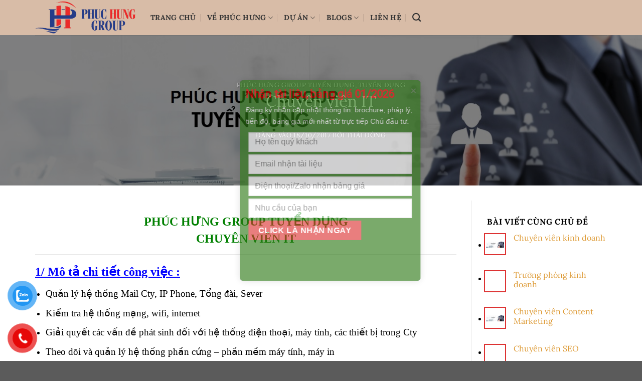

--- FILE ---
content_type: text/html; charset=UTF-8
request_url: https://phuchunggroup.vn/chuyen-vien-it/
body_size: 25735
content:
<!DOCTYPE html>
<html lang="vi" prefix="og: https://ogp.me/ns#" class="loading-site no-js">
<head>
	<meta charset="UTF-8" />
	<link rel="profile" href="https://gmpg.org/xfn/11" />
	<link rel="pingback" href="https://phuchunggroup.vn/xmlrpc.php" />

	<script>(function(html){html.className = html.className.replace(/\bno-js\b/,'js')})(document.documentElement);</script>
<meta name="viewport" content="width=device-width, initial-scale=1" />
<!-- Tối ưu hóa công cụ tìm kiếm bởi Rank Math PRO - https://rankmath.com/ -->
<title>Chuyên viên IT - PHÚC HƯNG</title>
<meta name="robots" content="follow, index, max-snippet:-1, max-video-preview:-1, max-image-preview:large"/>
<link rel="canonical" href="https://phuchunggroup.vn/chuyen-vien-it/" />
<meta property="og:locale" content="vi_VN" />
<meta property="og:type" content="article" />
<meta property="og:title" content="Chuyên viên IT - PHÚC HƯNG" />
<meta property="og:description" content="PHÚC HƯNG GROUP TUYỂN DỤNG CHUYÊN VIÊN IT 1/ Mô tả chi tiết công việc : Quản lý hệ thống Mail Cty, IP Phone, Tổng đài, Sever Kiểm tra hệ thống mạng, wifi, internet Giải quyết các vấn đề phát sinh đối với hệ thống điện thoại, máy tính, các thiết bị trong Cty Theo [...]" />
<meta property="og:url" content="https://phuchunggroup.vn/chuyen-vien-it/" />
<meta property="og:site_name" content="PHÚC HƯNG GROUP" />
<meta property="article:section" content="Phúc Hưng Group tuyển dụng" />
<meta property="og:updated_time" content="2019-03-26T16:03:16+07:00" />
<meta property="og:image" content="https://phuchunggroup.vn/wp-content/uploads/2017/09/tuyendung-1.jpg" />
<meta property="og:image:secure_url" content="https://phuchunggroup.vn/wp-content/uploads/2017/09/tuyendung-1.jpg" />
<meta property="og:image:width" content="1440" />
<meta property="og:image:height" content="500" />
<meta property="og:image:alt" content="nhan vien it" />
<meta property="og:image:type" content="image/jpeg" />
<meta property="article:published_time" content="2017-10-18T09:41:11+07:00" />
<meta property="article:modified_time" content="2019-03-26T16:03:16+07:00" />
<meta name="twitter:card" content="summary_large_image" />
<meta name="twitter:title" content="Chuyên viên IT - PHÚC HƯNG" />
<meta name="twitter:description" content="PHÚC HƯNG GROUP TUYỂN DỤNG CHUYÊN VIÊN IT 1/ Mô tả chi tiết công việc : Quản lý hệ thống Mail Cty, IP Phone, Tổng đài, Sever Kiểm tra hệ thống mạng, wifi, internet Giải quyết các vấn đề phát sinh đối với hệ thống điện thoại, máy tính, các thiết bị trong Cty Theo [...]" />
<meta name="twitter:image" content="https://phuchunggroup.vn/wp-content/uploads/2017/09/tuyendung-1.jpg" />
<meta name="twitter:label1" content="Được viết bởi" />
<meta name="twitter:data1" content="Thái Đông" />
<meta name="twitter:label2" content="Thời gian để đọc" />
<meta name="twitter:data2" content="1 phút" />
<script type="application/ld+json" class="rank-math-schema-pro">{"@context":"https://schema.org","@graph":[{"@type":["RealEstateAgent","Organization"],"@id":"https://phuchunggroup.vn/#organization","name":"PH\u00daC H\u01afNG","url":"https://phuchunggroup.vn","logo":{"@type":"ImageObject","@id":"https://phuchunggroup.vn/#logo","url":"https://phuchunggroup.vn/wp-content/uploads/2025/08/Logo-Phuc-Hung-Group.png","contentUrl":"https://phuchunggroup.vn/wp-content/uploads/2025/08/Logo-Phuc-Hung-Group.png","caption":"PH\u00daC H\u01afNG GROUP","inLanguage":"vi","width":"500","height":"386"},"openingHours":["Monday,Tuesday,Wednesday,Thursday,Friday,Saturday,Sunday 09:00-17:00"],"image":{"@id":"https://phuchunggroup.vn/#logo"}},{"@type":"WebSite","@id":"https://phuchunggroup.vn/#website","url":"https://phuchunggroup.vn","name":"PH\u00daC H\u01afNG GROUP","publisher":{"@id":"https://phuchunggroup.vn/#organization"},"inLanguage":"vi"},{"@type":"ImageObject","@id":"https://phuchunggroup.vn/wp-content/uploads/2017/09/tuyendung-1.jpg","url":"https://phuchunggroup.vn/wp-content/uploads/2017/09/tuyendung-1.jpg","width":"1440","height":"500","inLanguage":"vi"},{"@type":"WebPage","@id":"https://phuchunggroup.vn/chuyen-vien-it/#webpage","url":"https://phuchunggroup.vn/chuyen-vien-it/","name":"Chuy\u00ean vi\u00ean IT - PH\u00daC H\u01afNG","datePublished":"2017-10-18T09:41:11+07:00","dateModified":"2019-03-26T16:03:16+07:00","isPartOf":{"@id":"https://phuchunggroup.vn/#website"},"primaryImageOfPage":{"@id":"https://phuchunggroup.vn/wp-content/uploads/2017/09/tuyendung-1.jpg"},"inLanguage":"vi"},{"@type":"Person","@id":"https://phuchunggroup.vn/chuyen-vien-it/#author","name":"Th\u00e1i \u0110\u00f4ng","image":{"@type":"ImageObject","@id":"https://secure.gravatar.com/avatar/e394877966d3512e166b05a30564c03ef458e1c48ec909e95fb430c2650d4109?s=96&amp;d=mm&amp;r=g","url":"https://secure.gravatar.com/avatar/e394877966d3512e166b05a30564c03ef458e1c48ec909e95fb430c2650d4109?s=96&amp;d=mm&amp;r=g","caption":"Th\u00e1i \u0110\u00f4ng","inLanguage":"vi"},"sameAs":["https://phuchunggroup.vn/"],"worksFor":{"@id":"https://phuchunggroup.vn/#organization"}},{"@type":"BlogPosting","headline":"Chuy\u00ean vi\u00ean IT - PH\u00daC H\u01afNG","keywords":"nhan vien it, cong viec it, nh\u00e2n vi\u00ean it, c\u00f4ng vi\u1ec7c it, tuyen nhan vien it, tuy\u1ec3n nh\u00e2n vi\u00ean it, viec lam it, vi\u1ec7c l\u00e0m it","datePublished":"2017-10-18T09:41:11+07:00","dateModified":"2019-03-26T16:03:16+07:00","author":{"@id":"https://phuchunggroup.vn/chuyen-vien-it/#author","name":"Th\u00e1i \u0110\u00f4ng"},"publisher":{"@id":"https://phuchunggroup.vn/#organization"},"description":"PH\u00daC H\u01afNG GROUP TUY\u1ec2N D\u1ee4NG CHUY\u00caN VI\u00caN IT 1/ M\u00f4 t\u1ea3 chi ti\u1ebft c\u00f4ng vi\u1ec7c : Qu\u1ea3n l\u00fd h\u1ec7 th\u1ed1ng Mail Cty, IP Phone, T\u1ed5ng \u0111\u00e0i, Sever Ki\u1ec3m tra h\u1ec7 th\u1ed1ng m\u1ea1ng, wifi, internet Gi\u1ea3i quy\u1ebft c\u00e1c v\u1ea5n \u0111\u1ec1 ph\u00e1t sinh \u0111\u1ed1i v\u1edbi h\u1ec7 th\u1ed1ng \u0111i\u1ec7n tho\u1ea1i, m\u00e1y t\u00ednh, c\u00e1c thi\u1ebft b\u1ecb trong Cty Theo d\u00f5i v\u00e0 qu\u1ea3n l\u00fd h\u1ec7 th\u1ed1ng ph\u1ea7n c\u1ee9ng - ph\u1ea7n m\u1ec1m m\u00e1y t\u00ednh, m\u00e1y in Qu\u1ea3n l\u00fd ng\u01b0\u1eddi d\u00f9ng email, \u0111i\u1ec7n tho\u1ea1i.... Th\u1ef1c hi\u1ec7n c\u00e1c y\u00eau c\u1ea7u kh\u00e1c c\u1ee7a c\u1ea5p tr\u00ean 2/ Y\u00eau c\u1ea7u c\u00f4ng vi\u1ec7c : Nam, t\u1ed1t nghi\u1ec7p Cao \u0110\u1eb3ng, \u0110\u1ea1i H\u1ecdc c\u00e1c chuy\u00ean ng\u00e0nh C\u00f4ng ngh\u1ec7 th\u00f4ng tin Nhanh nh\u1eb9n, th\u00f4ng minh, nhi\u1ec7t t\u00ecnh v\u00e0 c\u00f3 tr\u00e1ch nhi\u1ec7m trong c\u00f4ng vi\u1ec7c C\u00f3 \u00edt nh\u1ea5t 1\u00a0n\u0103m kinh nghi\u1ec7m, \u01b0u ti\u00ean \u1ee9ng vi\u00ean c\u00f3 am hi\u1ec3u v\u1ec1 SEO, iSocial C\u00f3 ph\u01b0\u01a1ng ti\u1ec7n \u0111i l\u1ea1i, Laptop c\u00e1 nh\u00e2n Ng\u00e0nh ngh\u1ec1 vi\u1ec7c l\u00e0m: CNTT - Ph\u1ea7n m\u1ec1m CNTT - Ph\u1ea7n c\u1ee9ng/ M\u1ea1ng C\u1ea5p b\u1eadc: Nh\u00e2n vi\u00ean N\u01a1i l\u00e0m vi\u1ec7c: T\u1ea7ng 7, 137 L\u00ea Quang \u0110\u1ecbnh, Ph\u01b0\u1eddng 14, Q.B\u00ecnh Th\u1ea1nh, Tp.HCM Tr\u00ecnh \u0111\u1ed9 h\u1ecdc v\u1ea5n:\u00a0C\u1eed nh\u00e2n Lo\u1ea1i c\u00f4ng vi\u1ec7c:\u00a0To\u00e0n th\u1eddi gian c\u1ed1 \u0111\u1ecbnh 3/ Quy\u1ec1n l\u1ee3i : L\u01b0\u01a1ng c\u1ee9ng : Th\u1ecfa thu\u1eadn khi Ph\u1ecfng v\u1ea5n M\u00f4i tr\u01b0\u1eddng th\u00e2n thi\u1ec7n, ho\u00e0 \u0111\u1ed3ng vui v\u1ebb C\u01a1 h\u1ed9i ch\u1ee9ng minh n\u0103ng l\u1ef1c, ph\u00e1t tri\u1ec3n b\u1ea3n th\u00e2n t\u1ed1t \u0110\u01b0\u1ee3c k\u00fd h\u1ee3p \u0111\u1ed3ng lao \u0111\u1ed9ng, \u0111\u00f3ng \u0111\u1ea7y \u0111\u1ee7 BHXH theo quy \u0111\u1ecbnh H\u01b0\u1edfng 12 ng\u00e0y ph\u00e9p n\u0103m T\u0103ng l\u01b0\u01a1ng h\u00e0ng n\u0103m Sinh nh\u1eadt, hi\u1ebfu h\u1ec9,... Du l\u1ecbch Th\u01b0\u1edfng d\u1ef1 \u00e1n Th\u01b0\u1edfng L\u1ec5, T\u1ebft Ch\u1ebf \u0111\u1ed9 \u0111\u00e3i ng\u1ed9 kh\u00e1c cho nh\u00e2n vi\u00ean ti\u1ec1m n\u0103ng H\u00ccNH TH\u1ee8C N\u1ed8P H\u1ed2 S\u01a0 : - C\u00e1c \u1ee9ng vi\u00ean quan t\u00e2m vui l\u00f2ng n\u1ed9p h\u1ed3 s\u01a1 tr\u1ef1c tuy\u1ebfn, qua email ho\u1eb7c tr\u1ef1c ti\u1ebfp t\u1ea1i c\u00f4ng ty: G\u1eedi CV : tuyendung@phuchunggroup.vn \u00a0\u0110K t\u1ea1i \u0111\u00e2y :\u00a0https://goo.gl/forms/Uiv9e4yFbiQfgV223 \u0110\u1ecba ch\u1ec9 : - Chi nh\u00e1nh 1:T\u1ea7ng 7, 137 L\u00ea Quang \u0110\u1ecbnh - Ph\u01b0\u1eddng 14 - B\u00ecnh Th\u1ea1nh - TP.HCM - Chi nh\u00e1nh 2: 12 Nguy\u1ec5n Qu\u00fd \u0110\u1ee9c - Ph\u01b0\u1eddng An Ph\u00fa - Qu\u1eadn 2 - TP.HCM Tham kh\u1ea3o th\u00eam th\u00f4ng tin v\u00e0 LH tr\u1ef1c ti\u1ebfp :\u00a0https://www.facebook.com/tuyendungphuchung/","name":"Chuy\u00ean vi\u00ean IT - PH\u00daC H\u01afNG","@id":"https://phuchunggroup.vn/chuyen-vien-it/#richSnippet","isPartOf":{"@id":"https://phuchunggroup.vn/chuyen-vien-it/#webpage"},"image":{"@id":"https://phuchunggroup.vn/wp-content/uploads/2017/09/tuyendung-1.jpg"},"inLanguage":"vi","mainEntityOfPage":{"@id":"https://phuchunggroup.vn/chuyen-vien-it/#webpage"}}]}</script>
<!-- /Plugin SEO WordPress Rank Math -->

<link rel='dns-prefetch' href='//cdnjs.cloudflare.com' />
<link rel='prefetch' href='https://phuchunggroup.vn/wp-content/themes/flatsome/assets/js/flatsome.js?ver=e1ad26bd5672989785e1' />
<link rel='prefetch' href='https://phuchunggroup.vn/wp-content/themes/flatsome/assets/js/chunk.slider.js?ver=3.19.10' />
<link rel='prefetch' href='https://phuchunggroup.vn/wp-content/themes/flatsome/assets/js/chunk.popups.js?ver=3.19.10' />
<link rel='prefetch' href='https://phuchunggroup.vn/wp-content/themes/flatsome/assets/js/chunk.tooltips.js?ver=3.19.10' />
<link rel="alternate" type="application/rss+xml" title="Dòng thông tin PHÚC HƯNG &raquo;" href="https://phuchunggroup.vn/feed/" />
<link rel="alternate" type="application/rss+xml" title="PHÚC HƯNG &raquo; Dòng bình luận" href="https://phuchunggroup.vn/comments/feed/" />
<style type="text/css">.brave_popup{display:none}</style><script data-no-optimize="1"> var brave_popup_data = {}; var bravepop_emailValidation=false; var brave_popup_videos = {};  var brave_popup_formData = {};var brave_popup_adminUser = false; var brave_popup_pageInfo = {"type":"single","pageID":467,"singleType":"post"};  var bravepop_emailSuggestions={};</script><link rel="alternate" title="oNhúng (JSON)" type="application/json+oembed" href="https://phuchunggroup.vn/wp-json/oembed/1.0/embed?url=https%3A%2F%2Fphuchunggroup.vn%2Fchuyen-vien-it%2F" />
<link rel="alternate" title="oNhúng (XML)" type="text/xml+oembed" href="https://phuchunggroup.vn/wp-json/oembed/1.0/embed?url=https%3A%2F%2Fphuchunggroup.vn%2Fchuyen-vien-it%2F&#038;format=xml" />
<style id='wp-img-auto-sizes-contain-inline-css' type='text/css'>
img:is([sizes=auto i],[sizes^="auto," i]){contain-intrinsic-size:3000px 1500px}
/*# sourceURL=wp-img-auto-sizes-contain-inline-css */
</style>
<style id='wp-emoji-styles-inline-css' type='text/css'>

	img.wp-smiley, img.emoji {
		display: inline !important;
		border: none !important;
		box-shadow: none !important;
		height: 1em !important;
		width: 1em !important;
		margin: 0 0.07em !important;
		vertical-align: -0.1em !important;
		background: none !important;
		padding: 0 !important;
	}
/*# sourceURL=wp-emoji-styles-inline-css */
</style>
<style id='wp-block-library-inline-css' type='text/css'>
:root{--wp-block-synced-color:#7a00df;--wp-block-synced-color--rgb:122,0,223;--wp-bound-block-color:var(--wp-block-synced-color);--wp-editor-canvas-background:#ddd;--wp-admin-theme-color:#007cba;--wp-admin-theme-color--rgb:0,124,186;--wp-admin-theme-color-darker-10:#006ba1;--wp-admin-theme-color-darker-10--rgb:0,107,160.5;--wp-admin-theme-color-darker-20:#005a87;--wp-admin-theme-color-darker-20--rgb:0,90,135;--wp-admin-border-width-focus:2px}@media (min-resolution:192dpi){:root{--wp-admin-border-width-focus:1.5px}}.wp-element-button{cursor:pointer}:root .has-very-light-gray-background-color{background-color:#eee}:root .has-very-dark-gray-background-color{background-color:#313131}:root .has-very-light-gray-color{color:#eee}:root .has-very-dark-gray-color{color:#313131}:root .has-vivid-green-cyan-to-vivid-cyan-blue-gradient-background{background:linear-gradient(135deg,#00d084,#0693e3)}:root .has-purple-crush-gradient-background{background:linear-gradient(135deg,#34e2e4,#4721fb 50%,#ab1dfe)}:root .has-hazy-dawn-gradient-background{background:linear-gradient(135deg,#faaca8,#dad0ec)}:root .has-subdued-olive-gradient-background{background:linear-gradient(135deg,#fafae1,#67a671)}:root .has-atomic-cream-gradient-background{background:linear-gradient(135deg,#fdd79a,#004a59)}:root .has-nightshade-gradient-background{background:linear-gradient(135deg,#330968,#31cdcf)}:root .has-midnight-gradient-background{background:linear-gradient(135deg,#020381,#2874fc)}:root{--wp--preset--font-size--normal:16px;--wp--preset--font-size--huge:42px}.has-regular-font-size{font-size:1em}.has-larger-font-size{font-size:2.625em}.has-normal-font-size{font-size:var(--wp--preset--font-size--normal)}.has-huge-font-size{font-size:var(--wp--preset--font-size--huge)}.has-text-align-center{text-align:center}.has-text-align-left{text-align:left}.has-text-align-right{text-align:right}.has-fit-text{white-space:nowrap!important}#end-resizable-editor-section{display:none}.aligncenter{clear:both}.items-justified-left{justify-content:flex-start}.items-justified-center{justify-content:center}.items-justified-right{justify-content:flex-end}.items-justified-space-between{justify-content:space-between}.screen-reader-text{border:0;clip-path:inset(50%);height:1px;margin:-1px;overflow:hidden;padding:0;position:absolute;width:1px;word-wrap:normal!important}.screen-reader-text:focus{background-color:#ddd;clip-path:none;color:#444;display:block;font-size:1em;height:auto;left:5px;line-height:normal;padding:15px 23px 14px;text-decoration:none;top:5px;width:auto;z-index:100000}html :where(.has-border-color){border-style:solid}html :where([style*=border-top-color]){border-top-style:solid}html :where([style*=border-right-color]){border-right-style:solid}html :where([style*=border-bottom-color]){border-bottom-style:solid}html :where([style*=border-left-color]){border-left-style:solid}html :where([style*=border-width]){border-style:solid}html :where([style*=border-top-width]){border-top-style:solid}html :where([style*=border-right-width]){border-right-style:solid}html :where([style*=border-bottom-width]){border-bottom-style:solid}html :where([style*=border-left-width]){border-left-style:solid}html :where(img[class*=wp-image-]){height:auto;max-width:100%}:where(figure){margin:0 0 1em}html :where(.is-position-sticky){--wp-admin--admin-bar--position-offset:var(--wp-admin--admin-bar--height,0px)}@media screen and (max-width:600px){html :where(.is-position-sticky){--wp-admin--admin-bar--position-offset:0px}}

/*# sourceURL=wp-block-library-inline-css */
</style><style id='global-styles-inline-css' type='text/css'>
:root{--wp--preset--aspect-ratio--square: 1;--wp--preset--aspect-ratio--4-3: 4/3;--wp--preset--aspect-ratio--3-4: 3/4;--wp--preset--aspect-ratio--3-2: 3/2;--wp--preset--aspect-ratio--2-3: 2/3;--wp--preset--aspect-ratio--16-9: 16/9;--wp--preset--aspect-ratio--9-16: 9/16;--wp--preset--color--black: #000000;--wp--preset--color--cyan-bluish-gray: #abb8c3;--wp--preset--color--white: #ffffff;--wp--preset--color--pale-pink: #f78da7;--wp--preset--color--vivid-red: #cf2e2e;--wp--preset--color--luminous-vivid-orange: #ff6900;--wp--preset--color--luminous-vivid-amber: #fcb900;--wp--preset--color--light-green-cyan: #7bdcb5;--wp--preset--color--vivid-green-cyan: #00d084;--wp--preset--color--pale-cyan-blue: #8ed1fc;--wp--preset--color--vivid-cyan-blue: #0693e3;--wp--preset--color--vivid-purple: #9b51e0;--wp--preset--color--primary: #dd3333;--wp--preset--color--secondary: #d26e4b;--wp--preset--color--success: #7a9c59;--wp--preset--color--alert: #b20000;--wp--preset--gradient--vivid-cyan-blue-to-vivid-purple: linear-gradient(135deg,rgb(6,147,227) 0%,rgb(155,81,224) 100%);--wp--preset--gradient--light-green-cyan-to-vivid-green-cyan: linear-gradient(135deg,rgb(122,220,180) 0%,rgb(0,208,130) 100%);--wp--preset--gradient--luminous-vivid-amber-to-luminous-vivid-orange: linear-gradient(135deg,rgb(252,185,0) 0%,rgb(255,105,0) 100%);--wp--preset--gradient--luminous-vivid-orange-to-vivid-red: linear-gradient(135deg,rgb(255,105,0) 0%,rgb(207,46,46) 100%);--wp--preset--gradient--very-light-gray-to-cyan-bluish-gray: linear-gradient(135deg,rgb(238,238,238) 0%,rgb(169,184,195) 100%);--wp--preset--gradient--cool-to-warm-spectrum: linear-gradient(135deg,rgb(74,234,220) 0%,rgb(151,120,209) 20%,rgb(207,42,186) 40%,rgb(238,44,130) 60%,rgb(251,105,98) 80%,rgb(254,248,76) 100%);--wp--preset--gradient--blush-light-purple: linear-gradient(135deg,rgb(255,206,236) 0%,rgb(152,150,240) 100%);--wp--preset--gradient--blush-bordeaux: linear-gradient(135deg,rgb(254,205,165) 0%,rgb(254,45,45) 50%,rgb(107,0,62) 100%);--wp--preset--gradient--luminous-dusk: linear-gradient(135deg,rgb(255,203,112) 0%,rgb(199,81,192) 50%,rgb(65,88,208) 100%);--wp--preset--gradient--pale-ocean: linear-gradient(135deg,rgb(255,245,203) 0%,rgb(182,227,212) 50%,rgb(51,167,181) 100%);--wp--preset--gradient--electric-grass: linear-gradient(135deg,rgb(202,248,128) 0%,rgb(113,206,126) 100%);--wp--preset--gradient--midnight: linear-gradient(135deg,rgb(2,3,129) 0%,rgb(40,116,252) 100%);--wp--preset--font-size--small: 13px;--wp--preset--font-size--medium: 20px;--wp--preset--font-size--large: 36px;--wp--preset--font-size--x-large: 42px;--wp--preset--spacing--20: 0.44rem;--wp--preset--spacing--30: 0.67rem;--wp--preset--spacing--40: 1rem;--wp--preset--spacing--50: 1.5rem;--wp--preset--spacing--60: 2.25rem;--wp--preset--spacing--70: 3.38rem;--wp--preset--spacing--80: 5.06rem;--wp--preset--shadow--natural: 6px 6px 9px rgba(0, 0, 0, 0.2);--wp--preset--shadow--deep: 12px 12px 50px rgba(0, 0, 0, 0.4);--wp--preset--shadow--sharp: 6px 6px 0px rgba(0, 0, 0, 0.2);--wp--preset--shadow--outlined: 6px 6px 0px -3px rgb(255, 255, 255), 6px 6px rgb(0, 0, 0);--wp--preset--shadow--crisp: 6px 6px 0px rgb(0, 0, 0);}:where(body) { margin: 0; }.wp-site-blocks > .alignleft { float: left; margin-right: 2em; }.wp-site-blocks > .alignright { float: right; margin-left: 2em; }.wp-site-blocks > .aligncenter { justify-content: center; margin-left: auto; margin-right: auto; }:where(.is-layout-flex){gap: 0.5em;}:where(.is-layout-grid){gap: 0.5em;}.is-layout-flow > .alignleft{float: left;margin-inline-start: 0;margin-inline-end: 2em;}.is-layout-flow > .alignright{float: right;margin-inline-start: 2em;margin-inline-end: 0;}.is-layout-flow > .aligncenter{margin-left: auto !important;margin-right: auto !important;}.is-layout-constrained > .alignleft{float: left;margin-inline-start: 0;margin-inline-end: 2em;}.is-layout-constrained > .alignright{float: right;margin-inline-start: 2em;margin-inline-end: 0;}.is-layout-constrained > .aligncenter{margin-left: auto !important;margin-right: auto !important;}.is-layout-constrained > :where(:not(.alignleft):not(.alignright):not(.alignfull)){margin-left: auto !important;margin-right: auto !important;}body .is-layout-flex{display: flex;}.is-layout-flex{flex-wrap: wrap;align-items: center;}.is-layout-flex > :is(*, div){margin: 0;}body .is-layout-grid{display: grid;}.is-layout-grid > :is(*, div){margin: 0;}body{padding-top: 0px;padding-right: 0px;padding-bottom: 0px;padding-left: 0px;}a:where(:not(.wp-element-button)){text-decoration: none;}:root :where(.wp-element-button, .wp-block-button__link){background-color: #32373c;border-width: 0;color: #fff;font-family: inherit;font-size: inherit;font-style: inherit;font-weight: inherit;letter-spacing: inherit;line-height: inherit;padding-top: calc(0.667em + 2px);padding-right: calc(1.333em + 2px);padding-bottom: calc(0.667em + 2px);padding-left: calc(1.333em + 2px);text-decoration: none;text-transform: inherit;}.has-black-color{color: var(--wp--preset--color--black) !important;}.has-cyan-bluish-gray-color{color: var(--wp--preset--color--cyan-bluish-gray) !important;}.has-white-color{color: var(--wp--preset--color--white) !important;}.has-pale-pink-color{color: var(--wp--preset--color--pale-pink) !important;}.has-vivid-red-color{color: var(--wp--preset--color--vivid-red) !important;}.has-luminous-vivid-orange-color{color: var(--wp--preset--color--luminous-vivid-orange) !important;}.has-luminous-vivid-amber-color{color: var(--wp--preset--color--luminous-vivid-amber) !important;}.has-light-green-cyan-color{color: var(--wp--preset--color--light-green-cyan) !important;}.has-vivid-green-cyan-color{color: var(--wp--preset--color--vivid-green-cyan) !important;}.has-pale-cyan-blue-color{color: var(--wp--preset--color--pale-cyan-blue) !important;}.has-vivid-cyan-blue-color{color: var(--wp--preset--color--vivid-cyan-blue) !important;}.has-vivid-purple-color{color: var(--wp--preset--color--vivid-purple) !important;}.has-primary-color{color: var(--wp--preset--color--primary) !important;}.has-secondary-color{color: var(--wp--preset--color--secondary) !important;}.has-success-color{color: var(--wp--preset--color--success) !important;}.has-alert-color{color: var(--wp--preset--color--alert) !important;}.has-black-background-color{background-color: var(--wp--preset--color--black) !important;}.has-cyan-bluish-gray-background-color{background-color: var(--wp--preset--color--cyan-bluish-gray) !important;}.has-white-background-color{background-color: var(--wp--preset--color--white) !important;}.has-pale-pink-background-color{background-color: var(--wp--preset--color--pale-pink) !important;}.has-vivid-red-background-color{background-color: var(--wp--preset--color--vivid-red) !important;}.has-luminous-vivid-orange-background-color{background-color: var(--wp--preset--color--luminous-vivid-orange) !important;}.has-luminous-vivid-amber-background-color{background-color: var(--wp--preset--color--luminous-vivid-amber) !important;}.has-light-green-cyan-background-color{background-color: var(--wp--preset--color--light-green-cyan) !important;}.has-vivid-green-cyan-background-color{background-color: var(--wp--preset--color--vivid-green-cyan) !important;}.has-pale-cyan-blue-background-color{background-color: var(--wp--preset--color--pale-cyan-blue) !important;}.has-vivid-cyan-blue-background-color{background-color: var(--wp--preset--color--vivid-cyan-blue) !important;}.has-vivid-purple-background-color{background-color: var(--wp--preset--color--vivid-purple) !important;}.has-primary-background-color{background-color: var(--wp--preset--color--primary) !important;}.has-secondary-background-color{background-color: var(--wp--preset--color--secondary) !important;}.has-success-background-color{background-color: var(--wp--preset--color--success) !important;}.has-alert-background-color{background-color: var(--wp--preset--color--alert) !important;}.has-black-border-color{border-color: var(--wp--preset--color--black) !important;}.has-cyan-bluish-gray-border-color{border-color: var(--wp--preset--color--cyan-bluish-gray) !important;}.has-white-border-color{border-color: var(--wp--preset--color--white) !important;}.has-pale-pink-border-color{border-color: var(--wp--preset--color--pale-pink) !important;}.has-vivid-red-border-color{border-color: var(--wp--preset--color--vivid-red) !important;}.has-luminous-vivid-orange-border-color{border-color: var(--wp--preset--color--luminous-vivid-orange) !important;}.has-luminous-vivid-amber-border-color{border-color: var(--wp--preset--color--luminous-vivid-amber) !important;}.has-light-green-cyan-border-color{border-color: var(--wp--preset--color--light-green-cyan) !important;}.has-vivid-green-cyan-border-color{border-color: var(--wp--preset--color--vivid-green-cyan) !important;}.has-pale-cyan-blue-border-color{border-color: var(--wp--preset--color--pale-cyan-blue) !important;}.has-vivid-cyan-blue-border-color{border-color: var(--wp--preset--color--vivid-cyan-blue) !important;}.has-vivid-purple-border-color{border-color: var(--wp--preset--color--vivid-purple) !important;}.has-primary-border-color{border-color: var(--wp--preset--color--primary) !important;}.has-secondary-border-color{border-color: var(--wp--preset--color--secondary) !important;}.has-success-border-color{border-color: var(--wp--preset--color--success) !important;}.has-alert-border-color{border-color: var(--wp--preset--color--alert) !important;}.has-vivid-cyan-blue-to-vivid-purple-gradient-background{background: var(--wp--preset--gradient--vivid-cyan-blue-to-vivid-purple) !important;}.has-light-green-cyan-to-vivid-green-cyan-gradient-background{background: var(--wp--preset--gradient--light-green-cyan-to-vivid-green-cyan) !important;}.has-luminous-vivid-amber-to-luminous-vivid-orange-gradient-background{background: var(--wp--preset--gradient--luminous-vivid-amber-to-luminous-vivid-orange) !important;}.has-luminous-vivid-orange-to-vivid-red-gradient-background{background: var(--wp--preset--gradient--luminous-vivid-orange-to-vivid-red) !important;}.has-very-light-gray-to-cyan-bluish-gray-gradient-background{background: var(--wp--preset--gradient--very-light-gray-to-cyan-bluish-gray) !important;}.has-cool-to-warm-spectrum-gradient-background{background: var(--wp--preset--gradient--cool-to-warm-spectrum) !important;}.has-blush-light-purple-gradient-background{background: var(--wp--preset--gradient--blush-light-purple) !important;}.has-blush-bordeaux-gradient-background{background: var(--wp--preset--gradient--blush-bordeaux) !important;}.has-luminous-dusk-gradient-background{background: var(--wp--preset--gradient--luminous-dusk) !important;}.has-pale-ocean-gradient-background{background: var(--wp--preset--gradient--pale-ocean) !important;}.has-electric-grass-gradient-background{background: var(--wp--preset--gradient--electric-grass) !important;}.has-midnight-gradient-background{background: var(--wp--preset--gradient--midnight) !important;}.has-small-font-size{font-size: var(--wp--preset--font-size--small) !important;}.has-medium-font-size{font-size: var(--wp--preset--font-size--medium) !important;}.has-large-font-size{font-size: var(--wp--preset--font-size--large) !important;}.has-x-large-font-size{font-size: var(--wp--preset--font-size--x-large) !important;}
/*# sourceURL=global-styles-inline-css */
</style>

<link rel='stylesheet' id='contact-form-7-css' href='https://phuchunggroup.vn/wp-content/plugins/contact-form-7/includes/css/styles.css?ver=6.1.3' type='text/css' media='all' />
<link rel='stylesheet' id='wpa-css-css' href='https://phuchunggroup.vn/wp-content/plugins/honeypot/includes/css/wpa.css?ver=2.3.04' type='text/css' media='all' />
<link rel='stylesheet' id='searchandfilter-css' href='https://phuchunggroup.vn/wp-content/plugins/search-filter/style.css?ver=1' type='text/css' media='all' />
<link rel='stylesheet' id='pzf-style-css' href='https://phuchunggroup.vn/wp-content/plugins/button-contact-vr/legacy/css/style.css?ver=1' type='text/css' media='all' />
<link rel='stylesheet' id='font-awesome-css' href='https://cdnjs.cloudflare.com/ajax/libs/font-awesome/6.5.0/css/all.min.css?ver=6.9' type='text/css' media='all' />
<link rel='stylesheet' id='fixedtoc-style-css' href='https://phuchunggroup.vn/wp-content/plugins/fixed-toc/frontend/assets/css/ftoc.min.css?ver=3.1.28' type='text/css' media='all' />
<style id='fixedtoc-style-inline-css' type='text/css'>
#ftwp-container.ftwp-wrap #ftwp-contents { width: 250px; height: auto; } #ftwp-container.ftwp-wrap #ftwp-trigger { width: 50px; height: 50px; font-size: 30px; } #ftwp-container #ftwp-trigger.ftwp-border-medium { font-size: 29px; } #ftwp-container.ftwp-wrap #ftwp-header { font-size: 22px; font-family: inherit; } #ftwp-container.ftwp-wrap #ftwp-header-title { font-weight: bold; } #ftwp-container.ftwp-wrap #ftwp-list { font-size: 14px; font-family: inherit; } #ftwp-container #ftwp-list.ftwp-liststyle-decimal .ftwp-anchor::before { font-size: 14px; } #ftwp-container #ftwp-list.ftwp-strong-first>.ftwp-item>.ftwp-anchor .ftwp-text { font-size: 15.4px; } #ftwp-container #ftwp-list.ftwp-strong-first.ftwp-liststyle-decimal>.ftwp-item>.ftwp-anchor::before { font-size: 15.4px; } #ftwp-container.ftwp-wrap #ftwp-trigger { color: #333; background: rgba(243,243,243,0.95); } #ftwp-container.ftwp-wrap #ftwp-trigger { border-color: rgba(51,51,51,0.95); } #ftwp-container.ftwp-wrap #ftwp-contents { border-color: rgba(51,51,51,0.95); } #ftwp-container.ftwp-wrap #ftwp-header { color: #333; background: rgba(243,243,243,0.95); } #ftwp-container.ftwp-wrap #ftwp-contents:hover #ftwp-header { background: #f3f3f3; } #ftwp-container.ftwp-wrap #ftwp-list { color: #333; background: rgba(243,243,243,0.95); } #ftwp-container.ftwp-wrap #ftwp-contents:hover #ftwp-list { background: #f3f3f3; } #ftwp-container.ftwp-wrap #ftwp-list .ftwp-anchor:hover { color: #00A368; } #ftwp-container.ftwp-wrap #ftwp-list .ftwp-anchor:focus, #ftwp-container.ftwp-wrap #ftwp-list .ftwp-active, #ftwp-container.ftwp-wrap #ftwp-list .ftwp-active:hover { color: #fff; } #ftwp-container.ftwp-wrap #ftwp-list .ftwp-text::before { background: rgba(221,51,51,0.95); } .ftwp-heading-target::before { background: rgba(221,51,51,0.95); }
/*# sourceURL=fixedtoc-style-inline-css */
</style>
<link rel='stylesheet' id='flatsome-main-css' href='https://phuchunggroup.vn/wp-content/themes/flatsome/assets/css/flatsome.css?ver=3.19.10' type='text/css' media='all' />
<style id='flatsome-main-inline-css' type='text/css'>
@font-face {
				font-family: "fl-icons";
				font-display: block;
				src: url(https://phuchunggroup.vn/wp-content/themes/flatsome/assets/css/icons/fl-icons.eot?v=3.19.10);
				src:
					url(https://phuchunggroup.vn/wp-content/themes/flatsome/assets/css/icons/fl-icons.eot#iefix?v=3.19.10) format("embedded-opentype"),
					url(https://phuchunggroup.vn/wp-content/themes/flatsome/assets/css/icons/fl-icons.woff2?v=3.19.10) format("woff2"),
					url(https://phuchunggroup.vn/wp-content/themes/flatsome/assets/css/icons/fl-icons.ttf?v=3.19.10) format("truetype"),
					url(https://phuchunggroup.vn/wp-content/themes/flatsome/assets/css/icons/fl-icons.woff?v=3.19.10) format("woff"),
					url(https://phuchunggroup.vn/wp-content/themes/flatsome/assets/css/icons/fl-icons.svg?v=3.19.10#fl-icons) format("svg");
			}
/*# sourceURL=flatsome-main-inline-css */
</style>
<link rel='stylesheet' id='flatsome-style-css' href='https://phuchunggroup.vn/wp-content/themes/flatsome-child/style.css?ver=3.0' type='text/css' media='all' />
<script type="text/javascript" src="https://phuchunggroup.vn/wp-includes/js/jquery/jquery.min.js?ver=3.7.1" id="jquery-core-js"></script>
<script type="text/javascript" src="https://phuchunggroup.vn/wp-includes/js/jquery/jquery-migrate.min.js?ver=3.4.1" id="jquery-migrate-js"></script>
<script></script><link rel="https://api.w.org/" href="https://phuchunggroup.vn/wp-json/" /><link rel="alternate" title="JSON" type="application/json" href="https://phuchunggroup.vn/wp-json/wp/v2/posts/467" /><link rel="EditURI" type="application/rsd+xml" title="RSD" href="https://phuchunggroup.vn/xmlrpc.php?rsd" />
<meta name="generator" content="WordPress 6.9" />
<link rel='shortlink' href='https://phuchunggroup.vn/?p=467' />
	<link rel="preconnect" href="https://fonts.googleapis.com">
	<link rel="preconnect" href="https://fonts.gstatic.com">
	<meta name="generator" content="Powered by WPBakery Page Builder - drag and drop page builder for WordPress."/>
<link rel="icon" href="https://phuchunggroup.vn/wp-content/uploads/2025/05/Icon-Phuc-Hung-Group.png" sizes="32x32" />
<link rel="icon" href="https://phuchunggroup.vn/wp-content/uploads/2025/05/Icon-Phuc-Hung-Group.png" sizes="192x192" />
<link rel="apple-touch-icon" href="https://phuchunggroup.vn/wp-content/uploads/2025/05/Icon-Phuc-Hung-Group.png" />
<meta name="msapplication-TileImage" content="https://phuchunggroup.vn/wp-content/uploads/2025/05/Icon-Phuc-Hung-Group.png" />
<style id="custom-css" type="text/css">:root {--primary-color: #dd3333;--fs-color-primary: #dd3333;--fs-color-secondary: #d26e4b;--fs-color-success: #7a9c59;--fs-color-alert: #b20000;--fs-experimental-link-color: #dd9933;--fs-experimental-link-color-hover: #dd3333;}.tooltipster-base {--tooltip-color: #fff;--tooltip-bg-color: #000;}.off-canvas-right .mfp-content, .off-canvas-left .mfp-content {--drawer-width: 300px;}.container-width, .full-width .ubermenu-nav, .container, .row{max-width: 1170px}.row.row-collapse{max-width: 1140px}.row.row-small{max-width: 1162.5px}.row.row-large{max-width: 1200px}.header-main{height: 70px}#logo img{max-height: 70px}#logo{width:200px;}.header-top{min-height: 30px}.transparent .header-main{height: 90px}.transparent #logo img{max-height: 90px}.has-transparent + .page-title:first-of-type,.has-transparent + #main > .page-title,.has-transparent + #main > div > .page-title,.has-transparent + #main .page-header-wrapper:first-of-type .page-title{padding-top: 90px;}.header.show-on-scroll,.stuck .header-main{height:70px!important}.stuck #logo img{max-height: 70px!important}.header-bg-color {background-color: #d8bca7}.header-bottom {background-color: #f1f1f1}.header-main .nav > li > a{line-height: 16px }@media (max-width: 549px) {.header-main{height: 70px}#logo img{max-height: 70px}}body{color: #000000}h1,h2,h3,h4,h5,h6,.heading-font{color: #000000;}body{font-family: Lora, sans-serif;}body {font-weight: 400;font-style: normal;}.nav > li > a {font-family: Lora, sans-serif;}.mobile-sidebar-levels-2 .nav > li > ul > li > a {font-family: Lora, sans-serif;}.nav > li > a,.mobile-sidebar-levels-2 .nav > li > ul > li > a {font-weight: 700;font-style: normal;}h1,h2,h3,h4,h5,h6,.heading-font, .off-canvas-center .nav-sidebar.nav-vertical > li > a{font-family: Lora, sans-serif;}h1,h2,h3,h4,h5,h6,.heading-font,.banner h1,.banner h2 {font-weight: 400;font-style: normal;}.alt-font{font-family: Lora, sans-serif;}.alt-font {font-weight: 400!important;font-style: normal!important;}.header:not(.transparent) .header-nav-main.nav > li > a {color: #333333;}.nav-vertical-fly-out > li + li {border-top-width: 1px; border-top-style: solid;}.label-new.menu-item > a:after{content:"Mới";}.label-hot.menu-item > a:after{content:"Nổi bật";}.label-sale.menu-item > a:after{content:"Giảm giá";}.label-popular.menu-item > a:after{content:"Phổ biến";}</style><style id="kirki-inline-styles">/* cyrillic-ext */
@font-face {
  font-family: 'Lora';
  font-style: normal;
  font-weight: 400;
  font-display: swap;
  src: url(https://phuchunggroup.vn/wp-content/fonts/lora/0QIvMX1D_JOuMwf7I-NP.woff2) format('woff2');
  unicode-range: U+0460-052F, U+1C80-1C8A, U+20B4, U+2DE0-2DFF, U+A640-A69F, U+FE2E-FE2F;
}
/* cyrillic */
@font-face {
  font-family: 'Lora';
  font-style: normal;
  font-weight: 400;
  font-display: swap;
  src: url(https://phuchunggroup.vn/wp-content/fonts/lora/0QIvMX1D_JOuMw77I-NP.woff2) format('woff2');
  unicode-range: U+0301, U+0400-045F, U+0490-0491, U+04B0-04B1, U+2116;
}
/* math */
@font-face {
  font-family: 'Lora';
  font-style: normal;
  font-weight: 400;
  font-display: swap;
  src: url(https://phuchunggroup.vn/wp-content/fonts/lora/0QIvMX1D_JOuM3b7I-NP.woff2) format('woff2');
  unicode-range: U+0302-0303, U+0305, U+0307-0308, U+0310, U+0312, U+0315, U+031A, U+0326-0327, U+032C, U+032F-0330, U+0332-0333, U+0338, U+033A, U+0346, U+034D, U+0391-03A1, U+03A3-03A9, U+03B1-03C9, U+03D1, U+03D5-03D6, U+03F0-03F1, U+03F4-03F5, U+2016-2017, U+2034-2038, U+203C, U+2040, U+2043, U+2047, U+2050, U+2057, U+205F, U+2070-2071, U+2074-208E, U+2090-209C, U+20D0-20DC, U+20E1, U+20E5-20EF, U+2100-2112, U+2114-2115, U+2117-2121, U+2123-214F, U+2190, U+2192, U+2194-21AE, U+21B0-21E5, U+21F1-21F2, U+21F4-2211, U+2213-2214, U+2216-22FF, U+2308-230B, U+2310, U+2319, U+231C-2321, U+2336-237A, U+237C, U+2395, U+239B-23B7, U+23D0, U+23DC-23E1, U+2474-2475, U+25AF, U+25B3, U+25B7, U+25BD, U+25C1, U+25CA, U+25CC, U+25FB, U+266D-266F, U+27C0-27FF, U+2900-2AFF, U+2B0E-2B11, U+2B30-2B4C, U+2BFE, U+3030, U+FF5B, U+FF5D, U+1D400-1D7FF, U+1EE00-1EEFF;
}
/* symbols */
@font-face {
  font-family: 'Lora';
  font-style: normal;
  font-weight: 400;
  font-display: swap;
  src: url(https://phuchunggroup.vn/wp-content/fonts/lora/0QIvMX1D_JOuM2T7I-NP.woff2) format('woff2');
  unicode-range: U+0001-000C, U+000E-001F, U+007F-009F, U+20DD-20E0, U+20E2-20E4, U+2150-218F, U+2190, U+2192, U+2194-2199, U+21AF, U+21E6-21F0, U+21F3, U+2218-2219, U+2299, U+22C4-22C6, U+2300-243F, U+2440-244A, U+2460-24FF, U+25A0-27BF, U+2800-28FF, U+2921-2922, U+2981, U+29BF, U+29EB, U+2B00-2BFF, U+4DC0-4DFF, U+FFF9-FFFB, U+10140-1018E, U+10190-1019C, U+101A0, U+101D0-101FD, U+102E0-102FB, U+10E60-10E7E, U+1D2C0-1D2D3, U+1D2E0-1D37F, U+1F000-1F0FF, U+1F100-1F1AD, U+1F1E6-1F1FF, U+1F30D-1F30F, U+1F315, U+1F31C, U+1F31E, U+1F320-1F32C, U+1F336, U+1F378, U+1F37D, U+1F382, U+1F393-1F39F, U+1F3A7-1F3A8, U+1F3AC-1F3AF, U+1F3C2, U+1F3C4-1F3C6, U+1F3CA-1F3CE, U+1F3D4-1F3E0, U+1F3ED, U+1F3F1-1F3F3, U+1F3F5-1F3F7, U+1F408, U+1F415, U+1F41F, U+1F426, U+1F43F, U+1F441-1F442, U+1F444, U+1F446-1F449, U+1F44C-1F44E, U+1F453, U+1F46A, U+1F47D, U+1F4A3, U+1F4B0, U+1F4B3, U+1F4B9, U+1F4BB, U+1F4BF, U+1F4C8-1F4CB, U+1F4D6, U+1F4DA, U+1F4DF, U+1F4E3-1F4E6, U+1F4EA-1F4ED, U+1F4F7, U+1F4F9-1F4FB, U+1F4FD-1F4FE, U+1F503, U+1F507-1F50B, U+1F50D, U+1F512-1F513, U+1F53E-1F54A, U+1F54F-1F5FA, U+1F610, U+1F650-1F67F, U+1F687, U+1F68D, U+1F691, U+1F694, U+1F698, U+1F6AD, U+1F6B2, U+1F6B9-1F6BA, U+1F6BC, U+1F6C6-1F6CF, U+1F6D3-1F6D7, U+1F6E0-1F6EA, U+1F6F0-1F6F3, U+1F6F7-1F6FC, U+1F700-1F7FF, U+1F800-1F80B, U+1F810-1F847, U+1F850-1F859, U+1F860-1F887, U+1F890-1F8AD, U+1F8B0-1F8BB, U+1F8C0-1F8C1, U+1F900-1F90B, U+1F93B, U+1F946, U+1F984, U+1F996, U+1F9E9, U+1FA00-1FA6F, U+1FA70-1FA7C, U+1FA80-1FA89, U+1FA8F-1FAC6, U+1FACE-1FADC, U+1FADF-1FAE9, U+1FAF0-1FAF8, U+1FB00-1FBFF;
}
/* vietnamese */
@font-face {
  font-family: 'Lora';
  font-style: normal;
  font-weight: 400;
  font-display: swap;
  src: url(https://phuchunggroup.vn/wp-content/fonts/lora/0QIvMX1D_JOuMwX7I-NP.woff2) format('woff2');
  unicode-range: U+0102-0103, U+0110-0111, U+0128-0129, U+0168-0169, U+01A0-01A1, U+01AF-01B0, U+0300-0301, U+0303-0304, U+0308-0309, U+0323, U+0329, U+1EA0-1EF9, U+20AB;
}
/* latin-ext */
@font-face {
  font-family: 'Lora';
  font-style: normal;
  font-weight: 400;
  font-display: swap;
  src: url(https://phuchunggroup.vn/wp-content/fonts/lora/0QIvMX1D_JOuMwT7I-NP.woff2) format('woff2');
  unicode-range: U+0100-02BA, U+02BD-02C5, U+02C7-02CC, U+02CE-02D7, U+02DD-02FF, U+0304, U+0308, U+0329, U+1D00-1DBF, U+1E00-1E9F, U+1EF2-1EFF, U+2020, U+20A0-20AB, U+20AD-20C0, U+2113, U+2C60-2C7F, U+A720-A7FF;
}
/* latin */
@font-face {
  font-family: 'Lora';
  font-style: normal;
  font-weight: 400;
  font-display: swap;
  src: url(https://phuchunggroup.vn/wp-content/fonts/lora/0QIvMX1D_JOuMwr7Iw.woff2) format('woff2');
  unicode-range: U+0000-00FF, U+0131, U+0152-0153, U+02BB-02BC, U+02C6, U+02DA, U+02DC, U+0304, U+0308, U+0329, U+2000-206F, U+20AC, U+2122, U+2191, U+2193, U+2212, U+2215, U+FEFF, U+FFFD;
}
/* cyrillic-ext */
@font-face {
  font-family: 'Lora';
  font-style: normal;
  font-weight: 700;
  font-display: swap;
  src: url(https://phuchunggroup.vn/wp-content/fonts/lora/0QIvMX1D_JOuMwf7I-NP.woff2) format('woff2');
  unicode-range: U+0460-052F, U+1C80-1C8A, U+20B4, U+2DE0-2DFF, U+A640-A69F, U+FE2E-FE2F;
}
/* cyrillic */
@font-face {
  font-family: 'Lora';
  font-style: normal;
  font-weight: 700;
  font-display: swap;
  src: url(https://phuchunggroup.vn/wp-content/fonts/lora/0QIvMX1D_JOuMw77I-NP.woff2) format('woff2');
  unicode-range: U+0301, U+0400-045F, U+0490-0491, U+04B0-04B1, U+2116;
}
/* math */
@font-face {
  font-family: 'Lora';
  font-style: normal;
  font-weight: 700;
  font-display: swap;
  src: url(https://phuchunggroup.vn/wp-content/fonts/lora/0QIvMX1D_JOuM3b7I-NP.woff2) format('woff2');
  unicode-range: U+0302-0303, U+0305, U+0307-0308, U+0310, U+0312, U+0315, U+031A, U+0326-0327, U+032C, U+032F-0330, U+0332-0333, U+0338, U+033A, U+0346, U+034D, U+0391-03A1, U+03A3-03A9, U+03B1-03C9, U+03D1, U+03D5-03D6, U+03F0-03F1, U+03F4-03F5, U+2016-2017, U+2034-2038, U+203C, U+2040, U+2043, U+2047, U+2050, U+2057, U+205F, U+2070-2071, U+2074-208E, U+2090-209C, U+20D0-20DC, U+20E1, U+20E5-20EF, U+2100-2112, U+2114-2115, U+2117-2121, U+2123-214F, U+2190, U+2192, U+2194-21AE, U+21B0-21E5, U+21F1-21F2, U+21F4-2211, U+2213-2214, U+2216-22FF, U+2308-230B, U+2310, U+2319, U+231C-2321, U+2336-237A, U+237C, U+2395, U+239B-23B7, U+23D0, U+23DC-23E1, U+2474-2475, U+25AF, U+25B3, U+25B7, U+25BD, U+25C1, U+25CA, U+25CC, U+25FB, U+266D-266F, U+27C0-27FF, U+2900-2AFF, U+2B0E-2B11, U+2B30-2B4C, U+2BFE, U+3030, U+FF5B, U+FF5D, U+1D400-1D7FF, U+1EE00-1EEFF;
}
/* symbols */
@font-face {
  font-family: 'Lora';
  font-style: normal;
  font-weight: 700;
  font-display: swap;
  src: url(https://phuchunggroup.vn/wp-content/fonts/lora/0QIvMX1D_JOuM2T7I-NP.woff2) format('woff2');
  unicode-range: U+0001-000C, U+000E-001F, U+007F-009F, U+20DD-20E0, U+20E2-20E4, U+2150-218F, U+2190, U+2192, U+2194-2199, U+21AF, U+21E6-21F0, U+21F3, U+2218-2219, U+2299, U+22C4-22C6, U+2300-243F, U+2440-244A, U+2460-24FF, U+25A0-27BF, U+2800-28FF, U+2921-2922, U+2981, U+29BF, U+29EB, U+2B00-2BFF, U+4DC0-4DFF, U+FFF9-FFFB, U+10140-1018E, U+10190-1019C, U+101A0, U+101D0-101FD, U+102E0-102FB, U+10E60-10E7E, U+1D2C0-1D2D3, U+1D2E0-1D37F, U+1F000-1F0FF, U+1F100-1F1AD, U+1F1E6-1F1FF, U+1F30D-1F30F, U+1F315, U+1F31C, U+1F31E, U+1F320-1F32C, U+1F336, U+1F378, U+1F37D, U+1F382, U+1F393-1F39F, U+1F3A7-1F3A8, U+1F3AC-1F3AF, U+1F3C2, U+1F3C4-1F3C6, U+1F3CA-1F3CE, U+1F3D4-1F3E0, U+1F3ED, U+1F3F1-1F3F3, U+1F3F5-1F3F7, U+1F408, U+1F415, U+1F41F, U+1F426, U+1F43F, U+1F441-1F442, U+1F444, U+1F446-1F449, U+1F44C-1F44E, U+1F453, U+1F46A, U+1F47D, U+1F4A3, U+1F4B0, U+1F4B3, U+1F4B9, U+1F4BB, U+1F4BF, U+1F4C8-1F4CB, U+1F4D6, U+1F4DA, U+1F4DF, U+1F4E3-1F4E6, U+1F4EA-1F4ED, U+1F4F7, U+1F4F9-1F4FB, U+1F4FD-1F4FE, U+1F503, U+1F507-1F50B, U+1F50D, U+1F512-1F513, U+1F53E-1F54A, U+1F54F-1F5FA, U+1F610, U+1F650-1F67F, U+1F687, U+1F68D, U+1F691, U+1F694, U+1F698, U+1F6AD, U+1F6B2, U+1F6B9-1F6BA, U+1F6BC, U+1F6C6-1F6CF, U+1F6D3-1F6D7, U+1F6E0-1F6EA, U+1F6F0-1F6F3, U+1F6F7-1F6FC, U+1F700-1F7FF, U+1F800-1F80B, U+1F810-1F847, U+1F850-1F859, U+1F860-1F887, U+1F890-1F8AD, U+1F8B0-1F8BB, U+1F8C0-1F8C1, U+1F900-1F90B, U+1F93B, U+1F946, U+1F984, U+1F996, U+1F9E9, U+1FA00-1FA6F, U+1FA70-1FA7C, U+1FA80-1FA89, U+1FA8F-1FAC6, U+1FACE-1FADC, U+1FADF-1FAE9, U+1FAF0-1FAF8, U+1FB00-1FBFF;
}
/* vietnamese */
@font-face {
  font-family: 'Lora';
  font-style: normal;
  font-weight: 700;
  font-display: swap;
  src: url(https://phuchunggroup.vn/wp-content/fonts/lora/0QIvMX1D_JOuMwX7I-NP.woff2) format('woff2');
  unicode-range: U+0102-0103, U+0110-0111, U+0128-0129, U+0168-0169, U+01A0-01A1, U+01AF-01B0, U+0300-0301, U+0303-0304, U+0308-0309, U+0323, U+0329, U+1EA0-1EF9, U+20AB;
}
/* latin-ext */
@font-face {
  font-family: 'Lora';
  font-style: normal;
  font-weight: 700;
  font-display: swap;
  src: url(https://phuchunggroup.vn/wp-content/fonts/lora/0QIvMX1D_JOuMwT7I-NP.woff2) format('woff2');
  unicode-range: U+0100-02BA, U+02BD-02C5, U+02C7-02CC, U+02CE-02D7, U+02DD-02FF, U+0304, U+0308, U+0329, U+1D00-1DBF, U+1E00-1E9F, U+1EF2-1EFF, U+2020, U+20A0-20AB, U+20AD-20C0, U+2113, U+2C60-2C7F, U+A720-A7FF;
}
/* latin */
@font-face {
  font-family: 'Lora';
  font-style: normal;
  font-weight: 700;
  font-display: swap;
  src: url(https://phuchunggroup.vn/wp-content/fonts/lora/0QIvMX1D_JOuMwr7Iw.woff2) format('woff2');
  unicode-range: U+0000-00FF, U+0131, U+0152-0153, U+02BB-02BC, U+02C6, U+02DA, U+02DC, U+0304, U+0308, U+0329, U+2000-206F, U+20AC, U+2122, U+2191, U+2193, U+2212, U+2215, U+FEFF, U+FFFD;
}</style>	<style id="egf-frontend-styles" type="text/css">
		p {font-size: 16px;} h1 {} h2 {} h3 {} h4 {} h5 {} h6 {} 	</style>
	<noscript><style> .wpb_animate_when_almost_visible { opacity: 1; }</style></noscript><!-- Google Tag Manager -->
<script>(function(w,d,s,l,i){w[l]=w[l]||[];w[l].push({'gtm.start':
new Date().getTime(),event:'gtm.js'});var f=d.getElementsByTagName(s)[0],
j=d.createElement(s),dl=l!='dataLayer'?'&l='+l:'';j.async=true;j.src=
'https://www.googletagmanager.com/gtm.js?id='+i+dl;f.parentNode.insertBefore(j,f);
})(window,document,'script','dataLayer','GTM-M9JQKRRD');</script>
<!-- End Google Tag Manager -->
<link rel='stylesheet' id='bravepop_front_css-css' href='https://phuchunggroup.vn/wp-content/plugins/bravepopup-pro/assets/css/frontend.min.css?ver=6.9' type='text/css' media='all' />
</head>

<body data-rsssl=1 class="wp-singular post-template-default single single-post postid-467 single-format-standard wp-theme-flatsome wp-child-theme-flatsome-child lightbox nav-dropdown-has-arrow nav-dropdown-has-shadow nav-dropdown-has-border wpb-js-composer js-comp-ver-8.5 vc_responsive has-ftoc">


<a class="skip-link screen-reader-text" href="#main">Bỏ qua nội dung</a>

<div id="wrapper">

	
	<header id="header" class="header has-sticky sticky-jump">
		<div class="header-wrapper">
			<div id="masthead" class="header-main ">
      <div class="header-inner flex-row container logo-left medium-logo-center" role="navigation">

          <!-- Logo -->
          <div id="logo" class="flex-col logo">
            
<!-- Header logo -->
<a href="https://phuchunggroup.vn/" title="PHÚC HƯNG" rel="home">
		<img width="700" height="224" src="https://phuchunggroup.vn/wp-content/uploads/2025/05/Logo-Phuc-Hung-Group.png" class="header_logo header-logo" alt="PHÚC HƯNG"/><img  width="700" height="224" src="https://phuchunggroup.vn/wp-content/uploads/2025/05/Logo-Phuc-Hung-Group.png" class="header-logo-dark" alt="PHÚC HƯNG"/></a>
          </div>

          <!-- Mobile Left Elements -->
          <div class="flex-col show-for-medium flex-left">
            <ul class="mobile-nav nav nav-left ">
              <li class="nav-icon has-icon">
  		<a href="#" data-open="#main-menu" data-pos="left" data-bg="main-menu-overlay" data-color="" class="is-small" aria-label="Menu" aria-controls="main-menu" aria-expanded="false">

		  <i class="icon-menu" ></i>
		  		</a>
	</li>
            </ul>
          </div>

          <!-- Left Elements -->
          <div class="flex-col hide-for-medium flex-left
            flex-grow">
            <ul class="header-nav header-nav-main nav nav-left  nav-divided nav-size-medium nav-uppercase" >
              <li id="menu-item-21398" class="menu-item menu-item-type-post_type menu-item-object-page menu-item-home menu-item-21398 menu-item-design-default"><a href="https://phuchunggroup.vn/" class="nav-top-link">Trang Chủ</a></li>
<li id="menu-item-13899" class="menu-item menu-item-type-custom menu-item-object-custom menu-item-has-children menu-item-13899 menu-item-design-default has-dropdown"><a href="#" class="nav-top-link" aria-expanded="false" aria-haspopup="menu">Về Phúc Hưng<i class="icon-angle-down" ></i></a>
<ul class="sub-menu nav-dropdown nav-dropdown-default">
	<li id="menu-item-23" class="menu-item menu-item-type-post_type menu-item-object-page menu-item-23"><a href="https://phuchunggroup.vn/gioi-thieu/">Giới Thiệu</a></li>
	<li id="menu-item-5483" class="menu-item menu-item-type-custom menu-item-object-custom menu-item-5483"><a href="https://tuyendung.phuchunggroup.vn/">Tuyển Dụng</a></li>
	<li id="menu-item-21397" class="menu-item menu-item-type-taxonomy menu-item-object-category menu-item-21397"><a href="https://phuchunggroup.vn/hoat-dong-cong-ty/">Hoạt động công ty</a></li>
</ul>
</li>
<li id="menu-item-21402" class="menu-item menu-item-type-taxonomy menu-item-object-featured_item_category menu-item-has-children menu-item-21402 menu-item-design-default has-dropdown"><a href="https://phuchunggroup.vn/du-an-bds/" class="nav-top-link" aria-expanded="false" aria-haspopup="menu">Dự Án<i class="icon-angle-down" ></i></a>
<ul class="sub-menu nav-dropdown nav-dropdown-default">
	<li id="menu-item-21403" class="menu-item menu-item-type-taxonomy menu-item-object-featured_item_category menu-item-21403"><a href="https://phuchunggroup.vn/can-ho/">Căn Hộ</a></li>
	<li id="menu-item-21404" class="menu-item menu-item-type-taxonomy menu-item-object-featured_item_category menu-item-21404"><a href="https://phuchunggroup.vn/nha-pho/">Nhà Phố</a></li>
	<li id="menu-item-21405" class="menu-item menu-item-type-taxonomy menu-item-object-featured_item_category menu-item-21405"><a href="https://phuchunggroup.vn/dat-nen/">Đất Nền</a></li>
	<li id="menu-item-21406" class="menu-item menu-item-type-taxonomy menu-item-object-featured_item_category menu-item-21406"><a href="https://phuchunggroup.vn/biet-thu/">Biệt Thự</a></li>
	<li id="menu-item-21407" class="menu-item menu-item-type-taxonomy menu-item-object-featured_item_category menu-item-21407"><a href="https://phuchunggroup.vn/bds-nghi-duong/">BĐS Nghỉ Dưỡng</a></li>
</ul>
</li>
<li id="menu-item-13900" class="menu-item menu-item-type-custom menu-item-object-custom menu-item-has-children menu-item-13900 menu-item-design-default has-dropdown"><a href="#" class="nav-top-link" aria-expanded="false" aria-haspopup="menu">Blogs<i class="icon-angle-down" ></i></a>
<ul class="sub-menu nav-dropdown nav-dropdown-default">
	<li id="menu-item-13902" class="menu-item menu-item-type-taxonomy menu-item-object-category menu-item-13902"><a href="https://phuchunggroup.vn/chu-dau-tu/">Chủ Đầu Tư</a></li>
	<li id="menu-item-13903" class="menu-item menu-item-type-taxonomy menu-item-object-category menu-item-13903"><a href="https://phuchunggroup.vn/tien-do-du-an/">Tiến Độ Dự Án</a></li>
	<li id="menu-item-14137" class="menu-item menu-item-type-taxonomy menu-item-object-category menu-item-14137"><a href="https://phuchunggroup.vn/phap-ly-du-an/">Pháp Lý Dự Án</a></li>
	<li id="menu-item-14158" class="menu-item menu-item-type-taxonomy menu-item-object-category menu-item-14158"><a href="https://phuchunggroup.vn/ban-tin-du-an/">Bản Tin Dự Án</a></li>
	<li id="menu-item-7929" class="menu-item menu-item-type-taxonomy menu-item-object-category menu-item-7929"><a href="https://phuchunggroup.vn/cam-nang-bds/">Cẩm Nang BĐS</a></li>
	<li id="menu-item-21395" class="menu-item menu-item-type-taxonomy menu-item-object-category menu-item-21395"><a href="https://phuchunggroup.vn/tin-tuc/">Tin tức</a></li>
</ul>
</li>
<li id="menu-item-39" class="menu-item menu-item-type-post_type menu-item-object-page menu-item-39 menu-item-design-default"><a href="https://phuchunggroup.vn/lien-he/" class="nav-top-link">Liên hệ</a></li>
<li class="header-search header-search-dropdown has-icon has-dropdown menu-item-has-children">
		<a href="#" aria-label="Tìm kiếm" class="is-small"><i class="icon-search" ></i></a>
		<ul class="nav-dropdown nav-dropdown-default">
	 	<li class="header-search-form search-form html relative has-icon">
	<div class="header-search-form-wrapper">
		<div class="searchform-wrapper ux-search-box relative is-normal"><form method="get" class="searchform" action="https://phuchunggroup.vn/" role="search">
		<div class="flex-row relative">
			<div class="flex-col flex-grow">
	   	   <input type="search" class="search-field mb-0" name="s" value="" id="s" placeholder="Tìm kiếm&hellip;" />
			</div>
			<div class="flex-col">
				<button type="submit" class="ux-search-submit submit-button secondary button icon mb-0" aria-label="Gửi">
					<i class="icon-search" ></i>				</button>
			</div>
		</div>
    <div class="live-search-results text-left z-top"></div>
</form>
</div>	</div>
</li>
	</ul>
</li>
            </ul>
          </div>

          <!-- Right Elements -->
          <div class="flex-col hide-for-medium flex-right">
            <ul class="header-nav header-nav-main nav nav-right  nav-divided nav-size-medium nav-uppercase">
                          </ul>
          </div>

          <!-- Mobile Right Elements -->
          <div class="flex-col show-for-medium flex-right">
            <ul class="mobile-nav nav nav-right ">
                          </ul>
          </div>

      </div>

            <div class="container"><div class="top-divider full-width"></div></div>
      </div>

<div class="header-bg-container fill"><div class="header-bg-image fill"></div><div class="header-bg-color fill"></div></div>		</div>
	</header>

	  <div class="page-title blog-featured-title featured-title no-overflow">

  	<div class="page-title-bg fill">
  		  		<div class="title-bg fill bg-fill bg-top" style="background-image: url('https://phuchunggroup.vn/wp-content/uploads/2017/09/tuyendung-1.jpg');" data-parallax-fade="true" data-parallax="-2" data-parallax-background data-parallax-container=".page-title"></div>
  		  		<div class="title-overlay fill" style="background-color: rgba(0,0,0,.5)"></div>
  	</div>

  	<div class="page-title-inner container  flex-row  dark is-large" style="min-height: 300px">
  	 	<div class="flex-col flex-center text-center">
  			<h6 class="entry-category is-xsmall"><a href="https://phuchunggroup.vn/tuyen-dung/phuc-hung-group-tuyen-dung/" rel="category tag">Phúc Hưng Group tuyển dụng</a>, <a href="https://phuchunggroup.vn/tuyen-dung/" rel="category tag">Tuyển dụng</a></h6><h1 class="entry-title">Chuyên viên IT</h1><div class="entry-divider is-divider small"></div>
	<div class="entry-meta uppercase is-xsmall">
		<span class="posted-on">Đăng vào <a href="https://phuchunggroup.vn/chuyen-vien-it/" rel="bookmark"><time class="entry-date published" datetime="2017-10-18T09:41:11+07:00">18/10/2017</time><time class="updated" datetime="2019-03-26T16:03:16+07:00">26/03/2019</time></a></span> <span class="byline">bởi <span class="meta-author vcard"><a class="url fn n" href="https://phuchunggroup.vn/author/thaiviendong/">Thái Đông</a></span></span>	</div>
  	 	</div>
  	</div>
  </div>

	<main id="main" class="">

<div id="content" class="blog-wrapper blog-single page-wrapper">
	

<div class="row row-large row-divided ">

	<div class="large-9 col">
		


<article id="post-467" class="post-467 post type-post status-publish format-standard has-post-thumbnail hentry category-phuc-hung-group-tuyen-dung category-tuyen-dung post-ftoc">
	<div class="article-inner ">
				<div class="entry-content single-page">

	<div id="ftwp-container" class="ftwp-wrap ftwp-hidden-state ftwp-minimize ftwp-middle-right"><button type="button" id="ftwp-trigger" class="ftwp-shape-round ftwp-border-medium" title="click To Maximize The Table Of Contents"><span class="ftwp-trigger-icon ftwp-icon-number"></span></button><nav id="ftwp-contents" class="ftwp-shape-square ftwp-border-medium"><header id="ftwp-header"><span id="ftwp-header-control" class="ftwp-icon-number"></span><button type="button" id="ftwp-header-minimize" class="ftwp-icon-minimize" aria-labelledby="ftwp-header-title" aria-label="Expand or collapse"></button><h3 id="ftwp-header-title">Mục lục bài viết:</h3></header><ol id="ftwp-list" class="ftwp-liststyle-decimal ftwp-effect-bounce-to-right ftwp-list-nest ftwp-strong-first ftwp-colexp ftwp-colexp-icon"><li class="ftwp-item ftwp-has-sub ftwp-expand"><button type="button" aria-label="Expand or collapse" class="ftwp-icon-expand"></button><a class="ftwp-anchor" href="#ftoc-heading-1"><span class="ftwp-text">PHÚC HƯNG GROUP TUYỂN DỤNG
CHUYÊN VIÊN IT</span></a><ol class="ftwp-sub"><li class="ftwp-item"><a class="ftwp-anchor" href="#ftoc-heading-2"><span class="ftwp-text">1/ Mô tả chi tiết công việc :</span></a></li><li class="ftwp-item"><a class="ftwp-anchor" href="#ftoc-heading-3"><span class="ftwp-text">2/ Yêu cầu công việc :</span></a></li><li class="ftwp-item"><a class="ftwp-anchor" href="#ftoc-heading-4"><span class="ftwp-text">3/ Quyền lợi :</span></a></li><li class="ftwp-item"><a class="ftwp-anchor" href="#ftoc-heading-5"><span class="ftwp-text">HÌNH THỨC NỘP HỒ SƠ :
 &#8211; Các ứng viên quan tâm vui lòng nộp hồ sơ trực tuyến, qua email hoặc trực tiếp tại công ty:
 Gửi CV : tuyendung@phuchunggroup.vn
  ĐK tại đây : https://goo.gl/forms/Uiv9e4yFbiQfgV223
 Địa chỉ :
&#8211; Chi nhánh 1:Tầng 7, 137 Lê Quang Định &#8211; Phường 14 &#8211; Bình Thạnh &#8211;
 TP.HCM
&#8211; Chi nhánh 2: 12 Nguyễn Quý Đức &#8211; Phường An Phú &#8211; Quận 2 &#8211; TP.HCM
 Tham khảo thêm thông tin và LH trực tiếp : https://www.facebook.com/tuyendungphuchung/</span></a></li></ol></li></ol></nav></div>
<div id="ftwp-postcontent"><h2 id="ftoc-heading-1" class="ftwp-heading" style="text-align: center;"><span style="font-size: 18pt;"><strong><span style="font-family: 'times new roman', times, serif; color: #008000;">PHÚC HƯNG GROUP TUYỂN DỤNG</span></strong></span><br />
<span style="font-size: 18pt;"><strong><span style="font-family: 'times new roman', times, serif; color: #008000;">CHUYÊN VIÊN IT</span></strong></span></h2>
<hr />
<h3 id="ftoc-heading-2" class="ftwp-heading"><span style="text-decoration: underline; color: #0000ff; font-size: 18pt;"><span style="font-family: 'times new roman', times, serif;"><strong>1/ Mô tả chi tiết công việc :</strong></span></span></h3>
<div>
<ul>
<li><span style="font-family: 'times new roman', times, serif; font-size: 14pt;">Quản lý hệ thống Mail Cty, IP Phone, Tổng đài, Sever</span></li>
<li><span style="font-family: 'times new roman', times, serif; font-size: 14pt;">Kiểm tra hệ thống mạng, wifi, internet</span></li>
<li><span style="font-family: 'times new roman', times, serif; font-size: 14pt;">Giải quyết các vấn đề phát sinh đối với hệ thống điện thoại, máy tính, các thiết bị trong Cty</span></li>
<li><span style="font-family: 'times new roman', times, serif; font-size: 14pt;">Theo dõi và quản lý hệ thống phần cứng &#8211; phần mềm máy tính, máy in</span></li>
<li><span style="font-family: 'times new roman', times, serif; font-size: 14pt;">Quản lý người dùng email, điện thoại&#8230;.</span></li>
<li><span style="font-family: 'times new roman', times, serif; font-size: 14pt;">Thực hiện các yêu cầu khác của cấp trên</span></li>
</ul>
</div>
<h3 id="ftoc-heading-3" class="ftwp-heading"><span style="text-decoration: underline; font-size: 18pt; color: #0000ff;"><span style="font-family: 'times new roman', times, serif;"><strong>2/ Yêu cầu công việc :</strong></span></span></h3>
<div>
<ul>
<li><span style="font-family: 'times new roman', times, serif; font-size: 14pt;">Nam, tốt nghiệp Cao Đẳng, Đại Học các chuyên ngành Công nghệ thông tin</span></li>
<li><span style="font-family: 'times new roman', times, serif; font-size: 14pt;">Nhanh nhẹn, thông minh, nhiệt tình và có trách nhiệm trong công việc</span></li>
<li><span style="font-family: 'times new roman', times, serif; font-size: 14pt;">Có ít nhất 1 năm kinh nghiệm, ưu tiên ứng viên có am hiểu về SEO, iSocial</span></li>
<li><span style="font-family: 'times new roman', times, serif; font-size: 14pt;">Có phương tiện đi lại, Laptop cá nhân</span></li>
</ul>
</div>
<ul class="list-unstyled">
<li><span style="font-family: 'times new roman', times, serif; font-size: 14pt;">Ngành nghề việc làm:</span>
<ul>
<li><span style="font-family: 'times new roman', times, serif; font-size: 14pt;">CNTT &#8211; Phần mềm</span></li>
<li><span style="font-family: 'times new roman', times, serif; font-size: 14pt;">CNTT &#8211; Phần cứng/ Mạng</span></li>
</ul>
</li>
<li><span style="font-family: 'times new roman', times, serif; font-size: 14pt;">Cấp bậc: Nhân viên</span></li>
<li><span style="font-family: 'times new roman', times, serif; font-size: 14pt;">Nơi làm việc:</span>
<ul>
<li><span style="font-family: 'times new roman', times, serif; font-size: 14pt;">Tầng 7, 137 Lê Quang Định, Phường 14, Q.Bình Thạnh, Tp.HCM</span></li>
</ul>
</li>
<li><span style="font-family: 'times new roman', times, serif; font-size: 14pt;">Trình độ học vấn: Cử nhân</span></li>
<li><span style="font-family: 'times new roman', times, serif; font-size: 14pt;">Loại công việc: Toàn thời gian cố định</span></li>
</ul>
<h3 id="ftoc-heading-4" class="ftwp-heading"><span style="text-decoration: underline; color: #0000ff;"><span style="font-family: 'times new roman', times, serif; font-size: 18pt;"><strong>3/ Quyền lợi :</strong></span></span></h3>
<ul>
<li><span style="font-family: 'times new roman', times, serif; font-size: 14pt;"><strong>Lương cứng : Thỏa thuận khi Phỏng vấn</strong></span></li>
<li><span style="font-family: 'times new roman', times, serif; font-size: 14pt;">Môi trường thân thiện, hoà đồng vui vẻ</span></li>
<li><span style="font-family: 'times new roman', times, serif; font-size: 14pt;">Cơ hội chứng minh năng lực, phát triển bản thân tốt</span></li>
<li><span style="font-family: 'times new roman', times, serif; font-size: 14pt;">Được ký hợp đồng lao động, đóng đầy đủ BHXH theo quy định</span></li>
<li><span style="font-family: 'times new roman', times, serif; font-size: 14pt;">Hưởng 12 ngày phép năm</span></li>
<li><span style="font-family: 'times new roman', times, serif; font-size: 14pt;">Tăng lương hàng năm</span></li>
<li><span style="font-family: 'times new roman', times, serif; font-size: 14pt;">Sinh nhật, hiếu hỉ,&#8230;</span></li>
<li><span style="font-family: 'times new roman', times, serif; font-size: 14pt;">Du lịch</span></li>
<li><span style="font-family: 'times new roman', times, serif; font-size: 14pt;">Thưởng dự án</span></li>
<li><span style="font-family: 'times new roman', times, serif; font-size: 14pt;">Thưởng Lễ, Tết</span></li>
<li><span style="font-family: 'times new roman', times, serif; font-size: 14pt;">Chế độ đãi ngộ khác cho nhân viên tiềm năng</span></li>
</ul>
<hr />
<h3 id="ftoc-heading-5" class="ftwp-heading"><span style="text-decoration: underline;"><span style="font-size: 18pt; font-family: 'times new roman', times, serif; color: #0000ff;"><strong>HÌNH THỨC NỘP HỒ SƠ :</strong></span></span><br />
<span style="font-family: 'times new roman', times, serif; font-size: 14pt;"> &#8211; Các ứng viên quan tâm vui lòng nộp hồ sơ trực tuyến, qua email hoặc trực tiếp tại công ty:</span><br />
<span style="font-family: 'times new roman', times, serif; font-size: 14pt;"> Gửi CV : tuyendung@phuchunggroup.vn</span><br />
<span style="font-family: 'times new roman', times, serif; font-size: 14pt;"> <span class="_5mfr _47e3"><img decoding="async" class="img" role="presentation" src="https://www.facebook.com/images/emoji.php/v9/f9e/1/16/27a1.png" alt="" width="16" height="16" /> </span>ĐK tại đây : <a href="https://goo.gl/forms/Uiv9e4yFbiQfgV223" target="_blank" rel="noopener">https://goo.gl/forms/Uiv9e4yFbiQfgV223</a></span><br />
<span style="font-family: 'times new roman', times, serif; font-size: 14pt;"> Địa chỉ :<br />
</span><span style="font-family: 'times new roman', times, serif; font-size: 14pt;">&#8211; Chi nhánh 1:Tầng 7, 137 Lê Quang Định &#8211; Phường 14 &#8211; Bình Thạnh &#8211;</span><br />
<span style="font-family: 'times new roman', times, serif; font-size: 14pt;"> TP.HCM<br />
&#8211; Chi nhánh 2: 12 Nguyễn Quý Đức &#8211; Phường An Phú &#8211; Quận 2 &#8211; TP.HCM</span><br />
<span style="font-family: 'times new roman', times, serif; font-size: 14pt;"> Tham khảo thêm thông tin và LH trực tiếp : <a href="https://www.facebook.com/tuyendungphuchung/" target="_blank" rel="noopener">https://www.facebook.com/tuyendungphuchung/</a></span></h3>
</div>
	
	<div class="blog-share text-center"><div class="is-divider medium"></div><div class="social-icons share-icons share-row relative" ><a href="whatsapp://send?text=Chuy%C3%AAn%20vi%C3%AAn%20IT - https://phuchunggroup.vn/chuyen-vien-it/" data-action="share/whatsapp/share" class="icon button circle is-outline tooltip whatsapp show-for-medium" title="Chia sẻ trên WhatsApp" aria-label="Chia sẻ trên WhatsApp" ><i class="icon-whatsapp" ></i></a><a href="https://www.facebook.com/sharer.php?u=https://phuchunggroup.vn/chuyen-vien-it/" data-label="Facebook" onclick="window.open(this.href,this.title,'width=500,height=500,top=300px,left=300px'); return false;" target="_blank" class="icon button circle is-outline tooltip facebook" title="Chia sẻ trên Facebook" aria-label="Chia sẻ trên Facebook" rel="noopener nofollow" ><i class="icon-facebook" ></i></a><a href="https://twitter.com/share?url=https://phuchunggroup.vn/chuyen-vien-it/" onclick="window.open(this.href,this.title,'width=500,height=500,top=300px,left=300px'); return false;" target="_blank" class="icon button circle is-outline tooltip twitter" title="Chia sẻ trên Twitter" aria-label="Chia sẻ trên Twitter" rel="noopener nofollow" ><i class="icon-twitter" ></i></a><a href="mailto:?subject=Chuy%C3%AAn%20vi%C3%AAn%20IT&body=Xem%20n%C3%A0y%3A%20https%3A%2F%2Fphuchunggroup.vn%2Fchuyen-vien-it%2F" class="icon button circle is-outline tooltip email" title="Gửi email cho bạn bè" aria-label="Gửi email cho bạn bè" rel="nofollow" ><i class="icon-envelop" ></i></a><a href="https://pinterest.com/pin/create/button?url=https://phuchunggroup.vn/chuyen-vien-it/&media=https://phuchunggroup.vn/wp-content/uploads/2017/09/tuyendung-1.jpg&description=Chuy%C3%AAn%20vi%C3%AAn%20IT" onclick="window.open(this.href,this.title,'width=500,height=500,top=300px,left=300px'); return false;" target="_blank" class="icon button circle is-outline tooltip pinterest" title="Ghim trên Pinterest" aria-label="Ghim trên Pinterest" rel="noopener nofollow" ><i class="icon-pinterest" ></i></a><a href="https://www.linkedin.com/shareArticle?mini=true&url=https://phuchunggroup.vn/chuyen-vien-it/&title=Chuy%C3%AAn%20vi%C3%AAn%20IT" onclick="window.open(this.href,this.title,'width=500,height=500,top=300px,left=300px'); return false;" target="_blank" class="icon button circle is-outline tooltip linkedin" title="Chia sẻ trên LinkedIn" aria-label="Chia sẻ trên LinkedIn" rel="noopener nofollow" ><i class="icon-linkedin" ></i></a></div></div></div>

	<footer class="entry-meta text-center">
		Bài viết này được đăng trong <a href="https://phuchunggroup.vn/tuyen-dung/phuc-hung-group-tuyen-dung/" rel="category tag">Phúc Hưng Group tuyển dụng</a>, <a href="https://phuchunggroup.vn/tuyen-dung/" rel="category tag">Tuyển dụng</a>. Đánh dấu <a href="https://phuchunggroup.vn/chuyen-vien-it/" title="Liên kết thường trực đến Chuyên viên IT" rel="bookmark">liên kết thường trực</a>.	</footer>



<div class="related-post">
<div  class="" style="margin-top: 30px;margin-bottom: 20px"> <h4>BÀI VIẾT LIÊN QUAN</h4><div class="duong-line"></div></div>
<div class="clearfix"></div>
   <div class="row large-columns-3 medium-columns-2 small-columns-1 has-shadow row-box-shadow-1 row-box-shadow-1-hover">

  		<div class="col post-item">
			<div class="col-inner">
			<a href="https://phuchunggroup.vn/chuyen-vien-kinh-doanh/" class="plain">
				<div class="box box-bounce box-text-bottom box-blog-post has-hover">
            					<div class="box-image">
  						<div class="image-cover" style="padding-top:56%;">
  							<img width="1440" height="500" src="https://phuchunggroup.vn/wp-content/uploads/2017/09/tuyendung-1.jpg" class="attachment-post-thumbnail size-post-thumbnail wp-post-image" alt="" decoding="async" fetchpriority="high" />						  							  						</div>
  						  					</div><!-- .box-image -->
          					<div class="box-text text-center">
					<div class="box-text-inner blog-post-inner">

					
										<h5 class="post-title is-large ">Chuyên viên kinh doanh</h5>
					<div class="post-meta is-small op-8">Th10 20, 2017</div>					<div class="is-divider"></div>
					
					</div><!-- .box-text-inner -->
					</div><!-- .box-text -->
									</div><!-- .box -->
				</a><!-- .link -->
			</div><!-- .col-inner -->
		</div><!-- .col -->


  		<div class="col post-item">
			<div class="col-inner">
			<a href="https://phuchunggroup.vn/truong-phong-kinh-doanh/" class="plain">
				<div class="box box-bounce box-text-bottom box-blog-post has-hover">
            					<div class="box-image">
  						<div class="image-cover" style="padding-top:56%;">
  													  							  						</div>
  						  					</div><!-- .box-image -->
          					<div class="box-text text-center">
					<div class="box-text-inner blog-post-inner">

					
										<h5 class="post-title is-large ">Trưởng phòng kinh doanh</h5>
					<div class="post-meta is-small op-8">Th10 19, 2017</div>					<div class="is-divider"></div>
					
					</div><!-- .box-text-inner -->
					</div><!-- .box-text -->
									</div><!-- .box -->
				</a><!-- .link -->
			</div><!-- .col-inner -->
		</div><!-- .col -->


  		<div class="col post-item">
			<div class="col-inner">
			<a href="https://phuchunggroup.vn/chuyen-vien-content-marketing/" class="plain">
				<div class="box box-bounce box-text-bottom box-blog-post has-hover">
            					<div class="box-image">
  						<div class="image-cover" style="padding-top:56%;">
  							<img width="1440" height="500" src="https://phuchunggroup.vn/wp-content/uploads/2017/09/tuyendung-1.jpg" class="attachment-post-thumbnail size-post-thumbnail wp-post-image" alt="" decoding="async" />						  							  						</div>
  						  					</div><!-- .box-image -->
          					<div class="box-text text-center">
					<div class="box-text-inner blog-post-inner">

					
										<h5 class="post-title is-large ">Chuyên viên Content Marketing</h5>
					<div class="post-meta is-small op-8">Th10 18, 2017</div>					<div class="is-divider"></div>
					
					</div><!-- .box-text-inner -->
					</div><!-- .box-text -->
									</div><!-- .box -->
				</a><!-- .link -->
			</div><!-- .col-inner -->
		</div><!-- .col -->

</div>
 </div>

 	</div>
</article>




<div id="comments" class="comments-area">

	
	
	
	
</div>
	</div>
	<div class="post-sidebar large-3 col">
				<div id="secondary" class="widget-area " role="complementary">
		<div class="flatsome_recent_posts"><span class="widget-title "><span>Bài viết cùng chủ đề</span></span>
        <ul>            <li class="recent-blog-posts-li">
                <div class="flex-row recent-blog-posts align-top pt-half pb-half">
                <div class="flex-col mr-half">
					<div class="badge post-date  badge-outline">
                <div class="badge-inner">
                <img width="1440" height="500" src="https://phuchunggroup.vn/wp-content/uploads/2017/09/tuyendung-1.jpg" class="attachment-full size-full wp-post-image" alt="" decoding="async" loading="lazy" />                                							</div>
					</div>
				</div>
                <div class="flex-col flex-grow">
					  <a href="https://phuchunggroup.vn/chuyen-vien-kinh-doanh/">Chuyên viên kinh doanh</a>
				</div>
			</div>            
            </li>
                        <li class="recent-blog-posts-li">
                <div class="flex-row recent-blog-posts align-top pt-half pb-half">
                <div class="flex-col mr-half">
					<div class="badge post-date  badge-outline">
                <div class="badge-inner">
                                                							</div>
					</div>
				</div>
                <div class="flex-col flex-grow">
					  <a href="https://phuchunggroup.vn/truong-phong-kinh-doanh/">Trưởng phòng kinh doanh</a>
				</div>
			</div>            
            </li>
                        <li class="recent-blog-posts-li">
                <div class="flex-row recent-blog-posts align-top pt-half pb-half">
                <div class="flex-col mr-half">
					<div class="badge post-date  badge-outline">
                <div class="badge-inner">
                <img width="1440" height="500" src="https://phuchunggroup.vn/wp-content/uploads/2017/09/tuyendung-1.jpg" class="attachment-full size-full wp-post-image" alt="" decoding="async" loading="lazy" />                                							</div>
					</div>
				</div>
                <div class="flex-col flex-grow">
					  <a href="https://phuchunggroup.vn/chuyen-vien-content-marketing/">Chuyên viên Content Marketing</a>
				</div>
			</div>            
            </li>
                        <li class="recent-blog-posts-li">
                <div class="flex-row recent-blog-posts align-top pt-half pb-half">
                <div class="flex-col mr-half">
					<div class="badge post-date  badge-outline">
                <div class="badge-inner">
                                                							</div>
					</div>
				</div>
                <div class="flex-col flex-grow">
					  <a href="https://phuchunggroup.vn/chuyen-vien-seo/">Chuyên viên SEO</a>
				</div>
			</div>            
            </li>
                        <li class="recent-blog-posts-li">
                <div class="flex-row recent-blog-posts align-top pt-half pb-half">
                <div class="flex-col mr-half">
					<div class="badge post-date  badge-outline">
                <div class="badge-inner">
                <img width="800" height="500" src="https://phuchunggroup.vn/wp-content/uploads/2017/09/img-tuyen-dung-1.jpg" class="attachment-full size-full wp-post-image" alt="" decoding="async" loading="lazy" />                                							</div>
					</div>
				</div>
                <div class="flex-col flex-grow">
					  <a href="https://phuchunggroup.vn/lam-gi-khi-nhan-vien-xa-lanh-cong-so/">Làm gì khi nhân viên “xa lánh” công sở?</a>
				</div>
			</div>            
            </li>
            </ul></div><aside id="custom_html-5" class="widget_text widget widget_custom_html"><div class="textwidget custom-html-widget"></div></aside></div>
			</div>
</div>

</div>


</main>

<footer id="footer" class="footer-wrapper">

	
	<section class="section" id="section_1742035657">
		<div class="section-bg fill" >
									
			

		</div>

		

		<div class="section-content relative">
			

<div class="row"  id="row-1805967593">


	<div id="col-1554947504" class="col medium-4 small-12 large-4"  >
				<div class="col-inner text-center"  >
			
			

<a href="tel:0909262822" target="_blank" class="button alert is-link is-large lowercase" rel="noopener"  >
	<i class="icon-phone" aria-hidden="true" ></i>	<span>Hotline 0909 26 28 22</span>
	</a>



		</div>
				
<style>
#col-1554947504 > .col-inner {
  margin: 0px 0px -50px 0px;
}
</style>
	</div>

	

	<div id="col-1060976965" class="col medium-4 small-12 large-4"  >
				<div class="col-inner text-center"  >
			
			

<div class="social-icons follow-icons full-width text-center" ><a href="https://www.facebook.com/PhucHungRealEstate/" target="_blank" data-label="Facebook" class="icon primary button circle facebook tooltip" title="Theo dõi trên Facebook" aria-label="Theo dõi trên Facebook" rel="noopener nofollow" ><i class="icon-facebook" ></i></a><a href="https://www.youtube.com/@phuchunggroup" data-label="YouTube" target="_blank" class="icon primary button circle youtube tooltip" title="Theo dõi trên YouTube" aria-label="Theo dõi trên YouTube" rel="noopener nofollow" ><i class="icon-youtube" ></i></a></div>


		</div>
				
<style>
#col-1060976965 > .col-inner {
  margin: 0px 0px -50px 0px;
}
</style>
	</div>

	

	<div id="col-1409541954" class="col medium-4 small-12 large-4"  >
				<div class="col-inner text-center"  >
			
			

<a href="https://zalo.me/0909262822" target="_blank" class="button alert is-link is-large lowercase" rel="noopener"  >
	<i class="icon-phone" aria-hidden="true" ></i>	<span>Zalo 0909 26 28 22</span>
	</a>



		</div>
				
<style>
#col-1409541954 > .col-inner {
  margin: 0px 0px -50px 0px;
}
</style>
	</div>

	

</div>
<div class="row"  id="row-643747187">


	<div id="col-667011752" class="col small-12 large-12"  >
				<div class="col-inner"  >
			
			

<div class="is-divider divider clearfix" style="max-width:100%;height:1px;background-color:rgb(255, 255, 255);"></div>


		</div>
				
<style>
#col-667011752 > .col-inner {
  margin: 0px 0px -30px 0px;
}
</style>
	</div>

	

</div>
<div class="row hide-for-medium"  id="row-2074120228">


	<div id="col-2118120174" class="col medium-12 small-12 large-4"  >
				<div class="col-inner"  >
			
			

	<div class="img has-hover x md-x lg-x y md-y lg-y" id="image_165638250">
								<div class="img-inner dark" >
			<img width="700" height="224" src="https://phuchunggroup.vn/wp-content/uploads/2025/05/Logo-Phuc-Hung-Group.png" class="attachment-large size-large" alt="Logo Phúc Hưng Group" decoding="async" loading="lazy" />						
					</div>
								
<style>
#image_165638250 {
  width: 60%;
}
@media (min-width:550px) {
  #image_165638250 {
    width: 30%;
  }
}
@media (min-width:850px) {
  #image_165638250 {
    width: 100%;
  }
}
</style>
	</div>
	


		</div>
				
<style>
#col-2118120174 > .col-inner {
  margin: 0px 0px -40px 0px;
}
</style>
	</div>

	

	<div id="col-1418826486" class="col medium-4 small-12 large-4"  >
				<div class="col-inner"  >
			
			

<h3>SÀN BẤT ĐỘNG SẢN PHÚC HƯNG</h3>
<div>Địa chỉ: 92 Đường Số 7, P. An Phú, TP. Thủ Đức, TP. HCM</div>
<div>Điện thoại: 0909262822</div>
<div>Email: admin@phuchunggroup.vn</div>
<div> </div>

		</div>
				
<style>
#col-1418826486 > .col-inner {
  margin: 0px 0px -40px 0px;
}
</style>
	</div>

	

	<div id="col-684865938" class="col medium-4 small-12 large-4"  >
				<div class="col-inner"  >
			
			

<p>Chúng tôi đã nỗ lực &amp; cẩn trọng để hoàn thiện nội dung website này. Tuy nhiên thông tin &amp; tài liệu website này chỉ dùng tham khảo, nội dung được trình bày chưa phải là thông tin chi tiết trong quá trình triển khai.</p>

		</div>
				
<style>
#col-684865938 > .col-inner {
  margin: 0px 0px -40px 0px;
}
</style>
	</div>

	

</div>

		</div>

		
<style>
#section_1742035657 {
  padding-top: 30px;
  padding-bottom: 30px;
  background-color: rgb(216, 188, 167);
}
@media (min-width:550px) {
  #section_1742035657 {
    padding-top: 20px;
    padding-bottom: 20px;
  }
}
</style>
	</section>
	
<div class="absolute-footer dark medium-text-center small-text-center">
  <div class="container clearfix">

    
    <div class="footer-primary pull-left">
            <div class="copyright-footer">
        Copyright 2026 © <strong>www.phuchunggroup.vn</strong>      </div>
          </div>
  </div>
</div>

<a href="#top" class="back-to-top button icon invert plain fixed bottom z-1 is-outline hide-for-medium circle" id="top-link" aria-label="Lên đầu trang"><i class="icon-angle-up" ></i></a>

</footer>

</div>

            <div class="brave_popup brave_popup--popup" id="brave_popup_15633" data-loaded="false" >
               <!-- <p></p> -->
               <div id="brave_popup_15633__step__0" class="brave_popup__step_wrap brave_popup__step--mobile-noContent"><div class="brave_popup__step brave_popup__step__desktop  position_center closeButton_icon brave_popup__step--boxed closeButtonPosition_inside_right" data-nomobilecontent="true" data-scrollock="" data-width="360" data-height="400" data-popopen="false" style="z-index:99999"  data-exitanimlength="0.5" data-layout="boxed" data-position="center"><div class="brave_popup__step__inner">
                     <div class="brave_popupSections__wrap">
                        <div class="brave_popupMargin__wrap">
                           <div class="brave_popup__step__close"><div class="brave_popup__close brave_popup__close--inside_right brave_popup__close--icon" onclick="brave_close_popup('15633', 0, 1)" onkeypress="if(event.key == 'Enter') { brave_close_popup('15633', 0, 1) }"><svg xmlns="http://www.w3.org/2000/svg" viewBox="0 0 20 20"><rect x="0" fill="none" width="20" height="20"/><g><path d="M14.95 6.46L11.41 10l3.54 3.54-1.41 1.41L10 11.42l-3.53 3.53-1.42-1.42L8.58 10 5.05 6.47l1.42-1.42L10 8.58l3.54-3.53z"/></g></svg></div></div>
                           <div class="brave_popup__step__popup"><div class="brave_popup__step__content"><div class="brave_popup__step__elements"><div class="brave_popup__elements_wrap "><div id="brave_element--Nz1cAYRsrMsTsiI0JaT" class="brave_element brave_element--text ">
                  <div class="brave_element__wrap ">
                     <div class="brave_element__styler ">
                        <div class="brave_element__inner" >
                           
                              <div class="brave_element__text_inner">Nhận tài liệu, bảng giá 01/2026</div>
                              
                           
                        </div>
                     </div>
                  </div>
               </div><div id="brave_element--Nz1cAYRsrMsTsiI0JaU" class="brave_element brave_element--text ">
                  <div class="brave_element__wrap ">
                     <div class="brave_element__styler ">
                        <div class="brave_element__inner" >
                           
                              <div class="brave_element__text_inner"><p class="wpcf7-contact-form-not-found"><strong>Lỗi:</strong> Không tìm thấy biểu mẫu liên hệ.</p></div>
                              
                           
                        </div>
                     </div>
                  </div>
               </div><div id="brave_element--Nz1cAYRsrMsTsiI0JaV" class="brave_element brave_element--code">
                  <div class="brave_element__wrap">
                     <div class="brave_element__styler">
                        <div class="brave_element__inner">
                           <div class="brave_element__code ">
                              
<div class="wpcf7 no-js" id="wpcf7-f3864-o1" lang="vi" dir="ltr" data-wpcf7-id="3864">
<div class="screen-reader-response"><p role="status" aria-live="polite" aria-atomic="true"></p> <ul></ul></div>
<form action="/chuyen-vien-it/#wpcf7-f3864-o1" method="post" class="wpcf7-form init" aria-label="Form liên hệ" novalidate="novalidate" data-status="init">
<fieldset class="hidden-fields-container"><input type="hidden" name="_wpcf7" value="3864" /><input type="hidden" name="_wpcf7_version" value="6.1.3" /><input type="hidden" name="_wpcf7_locale" value="vi" /><input type="hidden" name="_wpcf7_unit_tag" value="wpcf7-f3864-o1" /><input type="hidden" name="_wpcf7_container_post" value="0" /><input type="hidden" name="_wpcf7_posted_data_hash" value="" />
</fieldset>
<p><span class="wpcf7-form-control-wrap" data-name="hoten"><input size="40" maxlength="400" class="wpcf7-form-control wpcf7-text" aria-invalid="false" placeholder="Họ tên quý khách" value="" type="text" name="hoten" /></span><br />
<span class="wpcf7-form-control-wrap" data-name="diachiemail"><input size="40" maxlength="400" class="wpcf7-form-control wpcf7-email wpcf7-text wpcf7-validates-as-email" aria-invalid="false" placeholder="Email nhận tài liệu" value="" type="email" name="diachiemail" /></span><br />
<span class="wpcf7-form-control-wrap" data-name="sodienthoai"><input size="40" maxlength="400" class="wpcf7-form-control wpcf7-tel wpcf7-validates-as-required wpcf7-text wpcf7-validates-as-tel" aria-required="true" aria-invalid="false" placeholder="Điện thoại/Zalo nhận bảng giá" value="" type="tel" name="sodienthoai" /></span><br />
<span class="wpcf7-form-control-wrap" data-name="nhucau"><input size="40" maxlength="400" class="wpcf7-form-control wpcf7-text" aria-invalid="false" placeholder="Nhu cầu của bạn" value="" type="text" name="nhucau" /></span><br />
<input class="wpcf7-form-control wpcf7-submit has-spinner" type="submit" value="CLICK LÀ NHẬN NGAY" />
</p><p style="display: none !important;" class="akismet-fields-container" data-prefix="_wpcf7_ak_"><label>&#916;<textarea name="_wpcf7_ak_hp_textarea" cols="45" rows="8" maxlength="100"></textarea></label><input type="hidden" id="ak_js_1" name="_wpcf7_ak_js" value="165"/><script>document.getElementById( "ak_js_1" ).setAttribute( "value", ( new Date() ).getTime() );</script></p><div class="wpcf7-response-output" aria-hidden="true"></div>
</form>
</div>

                           </div>
                        </div>
                     </div>
                  </div>
               </div><div id="brave_element--Nz1cAYRsrMsTsiI0JaW" class="brave_element brave_element--text ">
                  <div class="brave_element__wrap ">
                     <div class="brave_element__styler ">
                        <div class="brave_element__inner" >
                           
                              <div class="brave_element__text_inner">Đăng ký nhận cập nhật thông tin: brochure, pháp lý, tiến độ, bảng giá mới nhất từ trực tiếp Chủ đầu tư.</div>
                              
                           
                        </div>
                     </div>
                  </div>
               </div></div></div><div class="brave_popup__step__content__overlay"></div></div></div>
                           
                        </div>
                     </div>
                  </div></div><div class="brave_popup__step brave_popup__step__mobile brave_popup__step--noContent position_center closeButton_icon brave_popup__step--boxed closeButtonPosition_inside_right has_overlay" data-width="320" data-scrollock="" data-height="480" data-popopen="false" style="z-index:99999" data-nomobilecontent="true"  data-exitanimlength="0.5" data-layout="boxed" data-position="center"><div class="brave_popup__step__inner">
                     <div class="brave_popupSections__wrap">
                        <div class="brave_popupMargin__wrap">
                           <div class="brave_popup__step__close"><div class="brave_popup__close brave_popup__close--inside_right brave_popup__close--icon" onclick="brave_close_popup('15633', 0, false)" onkeypress="if(event.key == 'Enter') { brave_close_popup('15633', 0, false) }"><svg xmlns="http://www.w3.org/2000/svg" viewBox="0 0 20 20"><rect x="0" fill="none" width="20" height="20"/><g><path d="M14.95 6.46L11.41 10l3.54 3.54-1.41 1.41L10 11.42l-3.53 3.53-1.42-1.42L8.58 10 5.05 6.47l1.42-1.42L10 8.58l3.54-3.53z"/></g></svg></div></div>
                           <div class="brave_popup__step__popup"><div class="brave_popup__step__content"><div class="brave_popup__step__elements"><div class="brave_popup__elements_wrap "></div></div></div></div>
                           
                        </div>
                     </div>
                  </div><div class="brave_popup__step__overlay " ></div></div></div><div id="brave_popup_15633__step__1" class="brave_popup__step_wrap brave_popup__step--mobile-noContent"><div class="brave_popup__step brave_popup__step__desktop  position_bottom_center closeButton_icon brave_popup__step--boxed closeButtonPosition_inside_right" data-nomobilecontent="true" data-scrollock="" data-width="172" data-height="45" data-popopen="false" style="z-index:99998"  data-exitanimlength="0.5" data-layout="boxed" data-position="bottom_center"><div class="brave_popup__step__inner">
                     <div class="brave_popupSections__wrap">
                        <div class="brave_popupMargin__wrap">
                           <div class="brave_popup__step__close"></div>
                           <div class="brave_popup__step__popup"><div class="brave_popup__step__content"><div class="brave_popup__step__elements"><div class="brave_popup__elements_wrap "><div id="brave_element--Nz1cAYRsrMsTsiI0JaX" class="brave_element brave_element--text brave_element--has-click-action">
                  <div class="brave_element__wrap ">
                     <div class="brave_element__styler ">
                        <div class="brave_element__inner" >
                           <a class="brave_element__inner_link"    onclick="brave_action_step(15633, 1, 0);  ">
                              <div class="brave_element__text_inner">Bấm Nhận Bảng Giá</div>
                              
                           </a>
                        </div>
                     </div>
                  </div>
               </div></div></div></div></div>
                           
                        </div>
                     </div>
                  </div></div><div class="brave_popup__step brave_popup__step__mobile brave_popup__step--noContent position_center closeButton_icon brave_popup__step--boxed closeButtonPosition_inside_right has_overlay" data-width="320" data-scrollock="" data-height="480" data-popopen="false" style="z-index:99998" data-nomobilecontent="true"  data-exitanimlength="0.5" data-layout="boxed" data-position="center"><div class="brave_popup__step__inner">
                     <div class="brave_popupSections__wrap">
                        <div class="brave_popupMargin__wrap">
                           <div class="brave_popup__step__close"><div class="brave_popup__close brave_popup__close--inside_right brave_popup__close--icon" onclick="brave_close_popup('15633', 1, false)" onkeypress="if(event.key == 'Enter') { brave_close_popup('15633', 1, false) }"><svg xmlns="http://www.w3.org/2000/svg" viewBox="0 0 20 20"><rect x="0" fill="none" width="20" height="20"/><g><path d="M14.95 6.46L11.41 10l3.54 3.54-1.41 1.41L10 11.42l-3.53 3.53-1.42-1.42L8.58 10 5.05 6.47l1.42-1.42L10 8.58l3.54-3.53z"/></g></svg></div></div>
                           <div class="brave_popup__step__popup"><div class="brave_popup__step__content"><div class="brave_popup__step__elements"><div class="brave_popup__elements_wrap "></div></div></div></div>
                           
                        </div>
                     </div>
                  </div><div class="brave_popup__step__overlay " ></div></div></div>            </div>
         <div id="main-menu" class="mobile-sidebar no-scrollbar mfp-hide">

	
	<div class="sidebar-menu no-scrollbar ">

		
					<ul class="nav nav-sidebar nav-vertical nav-uppercase" data-tab="1">
				<li class="header-search-form search-form html relative has-icon">
	<div class="header-search-form-wrapper">
		<div class="searchform-wrapper ux-search-box relative is-normal"><form method="get" class="searchform" action="https://phuchunggroup.vn/" role="search">
		<div class="flex-row relative">
			<div class="flex-col flex-grow">
	   	   <input type="search" class="search-field mb-0" name="s" value="" id="s" placeholder="Tìm kiếm&hellip;" />
			</div>
			<div class="flex-col">
				<button type="submit" class="ux-search-submit submit-button secondary button icon mb-0" aria-label="Gửi">
					<i class="icon-search" ></i>				</button>
			</div>
		</div>
    <div class="live-search-results text-left z-top"></div>
</form>
</div>	</div>
</li>
<li class="menu-item menu-item-type-post_type menu-item-object-page menu-item-home menu-item-21398"><a href="https://phuchunggroup.vn/">Trang Chủ</a></li>
<li class="menu-item menu-item-type-custom menu-item-object-custom menu-item-has-children menu-item-13899"><a href="#">Về Phúc Hưng</a>
<ul class="sub-menu nav-sidebar-ul children">
	<li class="menu-item menu-item-type-post_type menu-item-object-page menu-item-23"><a href="https://phuchunggroup.vn/gioi-thieu/">Giới Thiệu</a></li>
	<li class="menu-item menu-item-type-custom menu-item-object-custom menu-item-5483"><a href="https://tuyendung.phuchunggroup.vn/">Tuyển Dụng</a></li>
	<li class="menu-item menu-item-type-taxonomy menu-item-object-category menu-item-21397"><a href="https://phuchunggroup.vn/hoat-dong-cong-ty/">Hoạt động công ty</a></li>
</ul>
</li>
<li class="menu-item menu-item-type-taxonomy menu-item-object-featured_item_category menu-item-has-children menu-item-21402"><a href="https://phuchunggroup.vn/du-an-bds/">Dự Án</a>
<ul class="sub-menu nav-sidebar-ul children">
	<li class="menu-item menu-item-type-taxonomy menu-item-object-featured_item_category menu-item-21403"><a href="https://phuchunggroup.vn/can-ho/">Căn Hộ</a></li>
	<li class="menu-item menu-item-type-taxonomy menu-item-object-featured_item_category menu-item-21404"><a href="https://phuchunggroup.vn/nha-pho/">Nhà Phố</a></li>
	<li class="menu-item menu-item-type-taxonomy menu-item-object-featured_item_category menu-item-21405"><a href="https://phuchunggroup.vn/dat-nen/">Đất Nền</a></li>
	<li class="menu-item menu-item-type-taxonomy menu-item-object-featured_item_category menu-item-21406"><a href="https://phuchunggroup.vn/biet-thu/">Biệt Thự</a></li>
	<li class="menu-item menu-item-type-taxonomy menu-item-object-featured_item_category menu-item-21407"><a href="https://phuchunggroup.vn/bds-nghi-duong/">BĐS Nghỉ Dưỡng</a></li>
</ul>
</li>
<li class="menu-item menu-item-type-custom menu-item-object-custom menu-item-has-children menu-item-13900"><a href="#">Blogs</a>
<ul class="sub-menu nav-sidebar-ul children">
	<li class="menu-item menu-item-type-taxonomy menu-item-object-category menu-item-13902"><a href="https://phuchunggroup.vn/chu-dau-tu/">Chủ Đầu Tư</a></li>
	<li class="menu-item menu-item-type-taxonomy menu-item-object-category menu-item-13903"><a href="https://phuchunggroup.vn/tien-do-du-an/">Tiến Độ Dự Án</a></li>
	<li class="menu-item menu-item-type-taxonomy menu-item-object-category menu-item-14137"><a href="https://phuchunggroup.vn/phap-ly-du-an/">Pháp Lý Dự Án</a></li>
	<li class="menu-item menu-item-type-taxonomy menu-item-object-category menu-item-14158"><a href="https://phuchunggroup.vn/ban-tin-du-an/">Bản Tin Dự Án</a></li>
	<li class="menu-item menu-item-type-taxonomy menu-item-object-category menu-item-7929"><a href="https://phuchunggroup.vn/cam-nang-bds/">Cẩm Nang BĐS</a></li>
	<li class="menu-item menu-item-type-taxonomy menu-item-object-category menu-item-21395"><a href="https://phuchunggroup.vn/tin-tuc/">Tin tức</a></li>
</ul>
</li>
<li class="menu-item menu-item-type-post_type menu-item-object-page menu-item-39"><a href="https://phuchunggroup.vn/lien-he/">Liên hệ</a></li>
<li><a class="element-error tooltip" title="WooCommerce needed">-</a></li><li class="header-newsletter-item has-icon">

  <a href="#header-newsletter-signup" class="tooltip" title="Sign up for Newsletter">

    <i class="icon-envelop"></i>
    <span class="header-newsletter-title">
      Newsletter    </span>
  </a>

</li>
<li class="html header-social-icons ml-0">
	<div class="social-icons follow-icons" ><a href="http://url" target="_blank" data-label="Facebook" class="icon plain facebook tooltip" title="Theo dõi trên Facebook" aria-label="Theo dõi trên Facebook" rel="noopener nofollow" ><i class="icon-facebook" ></i></a><a href="http://url" target="_blank" data-label="Instagram" class="icon plain instagram tooltip" title="Theo dõi trên Instagram" aria-label="Theo dõi trên Instagram" rel="noopener nofollow" ><i class="icon-instagram" ></i></a><a href="http://url" data-label="Twitter" target="_blank" class="icon plain twitter tooltip" title="Theo dõi trên Twitter" aria-label="Theo dõi trên Twitter" rel="noopener nofollow" ><i class="icon-twitter" ></i></a><a href="mailto:your@email" data-label="E-mail" target="_blank" class="icon plain email tooltip" title="Gửi email cho chúng tôi" aria-label="Gửi email cho chúng tôi" rel="nofollow noopener" ><i class="icon-envelop" ></i></a></div></li>
			</ul>
		
		
	</div>

	
</div>
<script type="speculationrules">
{"prefetch":[{"source":"document","where":{"and":[{"href_matches":"/*"},{"not":{"href_matches":["/wp-*.php","/wp-admin/*","/wp-content/uploads/*","/wp-content/*","/wp-content/plugins/*","/wp-content/themes/flatsome-child/*","/wp-content/themes/flatsome/*","/*\\?(.+)"]}},{"not":{"selector_matches":"a[rel~=\"nofollow\"]"}},{"not":{"selector_matches":".no-prefetch, .no-prefetch a"}}]},"eagerness":"conservative"}]}
</script>
<div id="bravepop_element_tooltip"></div><div id="bravepop_element_lightbox"><div id="bravepop_element_lightbox_close" onclick="brave_lightbox_close()"></div><div id="bravepop_element_lightbox_content"></div></div>        <!-- if gom all in one show -->
                <div id="button-contact-vr" class="">
            <div id="gom-all-in-one"><!-- v3 -->
                
                
                
                

                
                
                
                
                
                                    <!-- zalo -->
                    <div id="zalo-vr" class="button-contact">
                        <div class="phone-vr">
                            <div class="phone-vr-circle-fill"></div>
                            <div class="phone-vr-img-circle">
                                <a target="_blank" href="https://zalo.me/0909262822">
                                    <img alt="Zalo" src="https://phuchunggroup.vn/wp-content/plugins/button-contact-vr/legacy/img/zalo.png" />
                                </a>
                            </div>
                        </div>
                    </div>
                    <!-- end zalo -->
                
                
                                    <!-- Phone -->
                    <div id="phone-vr" class="button-contact">
                        <div class="phone-vr">
                            <div class="phone-vr-circle-fill"></div>
                            <div class="phone-vr-img-circle">
                                <a href="tel:0909262822">
                                    <img alt="Phone" src="https://phuchunggroup.vn/wp-content/plugins/button-contact-vr/legacy/img/phone.png" />
                                </a>
                            </div>
                        </div>
                    </div>
                                        <!-- end phone -->

                                                            </div><!-- end v3 class gom-all-in-one -->

            
        </div>

        <!-- Add custom css and js -->
        
        <script type="text/javascript">
            if (document.querySelector("#all-in-one-vr")) {
                document.querySelector("#all-in-one-vr").addEventListener("click", function() {
                    document.querySelector("#button-contact-vr").classList.toggle("active");
                });
            }

            jQuery(document).ready(function($) {
                // $('#all-in-one-vr').click(function() {
                //     $('#button-contact-vr').toggleClass('active');
                // })
                $('#contact-form-vr').click(function() {
                    $('#popup-form-contact-vr').addClass('active');
                })
                $('div#popup-form-contact-vr .bg-popup-vr,div#popup-form-contact-vr .content-popup-vr .close-popup-vr').click(function() {
                    $('#popup-form-contact-vr').removeClass('active');
                })
                $('#contact-showroom').click(function() {
                    $('#popup-showroom-vr').addClass('active');
                })
                $('div#popup-showroom-vr .bg-popup-vr,.content-popup-vr .close-popup-vr').click(function() {
                    $('#popup-showroom-vr').removeClass('active');
                })
            });
        </script>

        <!-- end Add custom css and js -->


        
        
        
        
                
        
        
        
        
                        <!--[if lte IE 9]>
        <script>
            'use strict';
            (function($) {
                $(document).ready(function() {
                    $('#ftwp-container').addClass('ftwp-ie9');
                });
            })(jQuery);
        </script>
        <![endif]-->
		            <script>
               
               document.addEventListener("DOMContentLoaded", function(event) {
                  brave_popup_data[15633] = {
                  title: 'Pop up nhận báo giá',
                  type: 'popup',
                  fonts: ["Roboto"],
                  advancedAnimation:false,
                  hasAnimation: true,
                  hasContAnim:  false,
                  animationData: [{"desktop":{"elements":[{"animation":{"load":{"props":{"start":{"opacity":0,"posx":50},"end":{"opacity":100,"posx":0}},"duration":500,"delay":0,"easing":"easeInSine","preset":"fadeInLeft"},"exit":{},"continious":{},"custom_1":{},"custom_2":{},"custom_3":{}},"id":"popup","top":"","left":""}],"totalDuration":{"load":500}},"mobile":{"elements":[],"totalDuration":0}},{"desktop":{"elements":[{"animation":{"load":{"props":{"start":{"opacity":0,"posx":50},"end":{"opacity":100,"posx":0}},"duration":500,"delay":0,"easing":"easeInSine","preset":"fadeInLeft"},"exit":{},"continious":{},"custom_1":{},"custom_2":{},"custom_3":{}},"id":"popup","top":"","left":""}],"totalDuration":{"load":500}},"mobile":{"elements":[],"totalDuration":0}}],
                  videoData: [],
                  hasYoutube: false,
                  hasVimeo: false,
                  settings: {"goal":"contact","goalAction":{"step":"0","type":"step"},"audience":{},"frequency":{},"placement":{"placementType":"sitewide","pages":[2070],"urls":[{"id":"-Nu473Dn_8p_ZUbb442K","link":"https:\/\/phuchunggroup.vn\/du-an\/can-ho-green-diamond\/"}],"exclude":{"pages":[1209]}},"trigger":{"triggerType":"time","time":{"hours":"00","minutes":"00","seconds":"3"}},"form_submission":{"enabled":true}},
                  close: [{"desktop":{"closeStep":1},"mobile":{}},{"desktop":{},"mobile":{}}],
                  forceLoad: false,
                  forceStep: false,
                  hasDesktopEmbed: false,
                  hasMobileEmbed: false,
                  hasLoginElement: false,
                  schedule:{},
                  parentID:false,
                  variants: [],
                  embedLock: false,
                  ajaxLoad: false,
                  ajaxLoaded: false,
                  timers: [],
               }
                  brave_init_popup(15633, brave_popup_data[15633]);
               });

                        </script>
                  <style type='text/css'>
               #brave_popup_15633__step__0 .brave_popup__step__desktop .brave_popup__step__inner{ width: 360px;  height: 400px;border-radius: 6px;margin-top:-200px;font-family:Arial;}#brave_popup_15633__step__0 .brave_popup__step__desktop .brave_element__wrap{ font-family:Arial;}#brave_popup_15633__step__0 .brave_popup__step__desktop .brave_popupMargin__wrap{ top:0px; left:0px; }#brave_popup_15633__step__0 .brave_popup__step__desktop .brave_popup__step__popup{ box-shadow: 0 0 15px rgba(0, 0, 0, 0.2);border-radius: 6px; }#brave_popup_15633__step__0 .brave_popup__step__desktop .brave_popup__step__content{ background-color: rgba(27,43,84, 1);background-image: url(https://phuchunggroup.vn/wp-content/uploads/2024/05/4709916.jpg);background-size: cover; }#brave_popup_15633__step__0 .brave_popup__step__desktop .brave_popup__step__content__overlay{ background-color: rgba(50,141,5, 0.8); }#brave_popup_15633__step__0 .brave_popup__step__desktop .brave_popup__step__overlay{ background-color: rgba(0,0,0, 0.7);}#brave_popup_15633__step__0 .brave_popup__step__desktop .brave_popup__close{ font-size:20px; width:20px; color:rgba(153,153,153, 1);top:-26.666666666667px}
                        #brave_popup_15633__step__0 .brave_popup__step__desktop .brave_popup__close svg{ width:20px; height:20px;}
                        #brave_popup_15633__step__0 .brave_popup__step__desktop .brave_popup__close svg path{ fill:rgba(153,153,153, 1);}#brave_popup_15633__step__0 .brave_popup__step__desktop .brave_popupSections__wrap.brave_element-15633_0_openAnim{ animation: bravefadeInLeft 0.5s linear; animation-timing-function: linear; }#brave_popup_15633__step__0 #brave_element--Nz1cAYRsrMsTsiI0JaT{ width: 345px;height: 43px;top: 8px;left: 6px;z-index: 0;}#brave_popup_15633__step__0 #brave_element--Nz1cAYRsrMsTsiI0JaU{ width: 329px;height: 33px;top: 202px;left: -608px;z-index: 1;}#brave_popup_15633__step__0 #brave_element--Nz1cAYRsrMsTsiI0JaV{ width: 326px;height: 314.969px;top: 104px;left: 17px;z-index: 2;}#brave_popup_15633__step__0 #brave_element--Nz1cAYRsrMsTsiI0JaW{ width: 347px;height: 51px;top: 43.1667px;left: 7px;z-index: 3;}#brave_popup_15633__step__0 .brave_popup__step__mobile .brave_popup__step__inner{ width: 320px;  height: 480px;margin-top:-240px;font-family:Arial;}#brave_popup_15633__step__0 .brave_popup__step__mobile .brave_element__wrap{ font-family:Arial;}#brave_popup_15633__step__0 .brave_popup__step__mobile .brave_popup__step__content{ background-color: rgba(255,255,255, 1); }#brave_popup_15633__step__0 .brave_popup__step__mobile .brave_popup__step__overlay{ background-color: rgba(0,0,0, 0.7);}#brave_popup_15633__step__0 .brave_popup__step__mobile .brave_popup__close{ font-size:24px; width:24px; color:rgba(0,0,0, 1);top:-32px}
                        #brave_popup_15633__step__0 .brave_popup__step__mobile .brave_popup__close svg{ width:24px; height:24px;}
                        #brave_popup_15633__step__0 .brave_popup__step__mobile .brave_popup__close svg path{ fill:rgba(0,0,0, 1);}#brave_popup_15633__step__1 .brave_popup__step__desktop .brave_popup__step__inner{ width: 172px;  height: 45px;border-radius: 7px;font-family:Arial;}#brave_popup_15633__step__1 .brave_popup__step__desktop .brave_element__wrap{ font-family:Arial;}#brave_popup_15633__step__1 .brave_popup__step__desktop .brave_popupMargin__wrap{ top:0px; left:0px; }#brave_popup_15633__step__1 .brave_popup__step__desktop .brave_popup__step__popup{ border-radius: 7px; }#brave_popup_15633__step__1 .brave_popup__step__desktop .brave_popup__step__content{ background-color: rgba(255,0,0, 1); }#brave_popup_15633__step__1 .brave_popup__step__desktop .brave_popup__step__overlay{ background-color: rgba(0,0,0, 0.7);}#brave_popup_15633__step__1 .brave_popup__step__desktop .brave_popup__close{ font-size:24px; width:24px; color:rgba(0,0,0, 1);top:-32px}
                        #brave_popup_15633__step__1 .brave_popup__step__desktop .brave_popup__close svg{ width:24px; height:24px;}
                        #brave_popup_15633__step__1 .brave_popup__step__desktop .brave_popup__close svg path{ fill:rgba(0,0,0, 1);}#brave_popup_15633__step__1 .brave_popup__step__desktop .brave_popupSections__wrap.brave_element-15633_1_openAnim{ animation: bravefadeInLeft 0.5s linear; animation-timing-function: linear; }#brave_popup_15633__step__1 #brave_element--Nz1cAYRsrMsTsiI0JaX{ width: 178px;height: 34px;top: 4px;left: -2px;z-index: 0;}#brave_popup_15633__step__1 #brave_element--Nz1cAYRsrMsTsiI0JaX .brave_element__styler{ transform: rotate(360deg);}#brave_popup_15633__step__1 .brave_popup__step__mobile .brave_popup__step__inner{ width: 320px;  height: 480px;margin-top:-240px;font-family:Arial;}#brave_popup_15633__step__1 .brave_popup__step__mobile .brave_element__wrap{ font-family:Arial;}#brave_popup_15633__step__1 .brave_popup__step__mobile .brave_popup__step__content{ background-color: rgba(255,255,255, 1); }#brave_popup_15633__step__1 .brave_popup__step__mobile .brave_popup__step__overlay{ background-color: rgba(0,0,0, 0.7);}#brave_popup_15633__step__1 .brave_popup__step__mobile .brave_popup__close{ font-size:24px; width:24px; color:rgba(0,0,0, 1);top:-32px}
                        #brave_popup_15633__step__1 .brave_popup__step__mobile .brave_popup__close svg{ width:24px; height:24px;}
                        #brave_popup_15633__step__1 .brave_popup__step__mobile .brave_popup__close svg path{ fill:rgba(0,0,0, 1);}#brave_popup_15633__step__0 #brave_element--Nz1cAYRsrMsTsiI0JaT .brave_element__text_inner{
            text-align: left;font-size: 22px;font-family: 'Roboto';line-height: 1.4em;letter-spacing: -0.3px;font-weight: bold;color: rgba(255,0,0, 1);}#brave_popup_15633__step__0 #brave_element--Nz1cAYRsrMsTsiI0JaU .brave_element__text_inner{
            font-size: 13px;line-height: 1.7em;color: rgba(0,0,0, 1);}#brave_popup_15633__step__0 #brave_element--Nz1cAYRsrMsTsiI0JaW .brave_element__text_inner{
            font-size: 14px;line-height: 1.7em;color: rgba(255,255,255, 1);}#brave_popup_15633__step__1 #brave_element--Nz1cAYRsrMsTsiI0JaX .brave_element__text_inner{
            font-size: 17px;font-family: 'Arial';line-height: 1.7em;font-weight: bold;color: rgba(245,245,245, 1);}            </style>
      <script type="text/javascript" src="https://phuchunggroup.vn/wp-includes/js/dist/hooks.min.js?ver=dd5603f07f9220ed27f1" id="wp-hooks-js"></script>
<script type="text/javascript" src="https://phuchunggroup.vn/wp-includes/js/dist/i18n.min.js?ver=c26c3dc7bed366793375" id="wp-i18n-js"></script>
<script type="text/javascript" id="wp-i18n-js-after">
/* <![CDATA[ */
wp.i18n.setLocaleData( { 'text direction\u0004ltr': [ 'ltr' ] } );
//# sourceURL=wp-i18n-js-after
/* ]]> */
</script>
<script type="text/javascript" src="https://phuchunggroup.vn/wp-content/plugins/contact-form-7/includes/swv/js/index.js?ver=6.1.3" id="swv-js"></script>
<script type="text/javascript" id="contact-form-7-js-translations">
/* <![CDATA[ */
( function( domain, translations ) {
	var localeData = translations.locale_data[ domain ] || translations.locale_data.messages;
	localeData[""].domain = domain;
	wp.i18n.setLocaleData( localeData, domain );
} )( "contact-form-7", {"translation-revision-date":"2024-08-11 13:44:17+0000","generator":"GlotPress\/4.0.1","domain":"messages","locale_data":{"messages":{"":{"domain":"messages","plural-forms":"nplurals=1; plural=0;","lang":"vi_VN"},"This contact form is placed in the wrong place.":["Bi\u1ec3u m\u1eabu li\u00ean h\u1ec7 n\u00e0y \u0111\u01b0\u1ee3c \u0111\u1eb7t sai v\u1ecb tr\u00ed."],"Error:":["L\u1ed7i:"]}},"comment":{"reference":"includes\/js\/index.js"}} );
//# sourceURL=contact-form-7-js-translations
/* ]]> */
</script>
<script type="text/javascript" id="contact-form-7-js-before">
/* <![CDATA[ */
var wpcf7 = {
    "api": {
        "root": "https:\/\/phuchunggroup.vn\/wp-json\/",
        "namespace": "contact-form-7\/v1"
    }
};
//# sourceURL=contact-form-7-js-before
/* ]]> */
</script>
<script type="text/javascript" src="https://phuchunggroup.vn/wp-content/plugins/contact-form-7/includes/js/index.js?ver=6.1.3" id="contact-form-7-js"></script>
<script type="text/javascript" src="https://phuchunggroup.vn/wp-content/plugins/honeypot/includes/js/wpa.js?ver=2.3.04" id="wpascript-js"></script>
<script type="text/javascript" id="wpascript-js-after">
/* <![CDATA[ */
wpa_field_info = {"wpa_field_name":"aputyi1606","wpa_field_value":901797,"wpa_add_test":"no"}
//# sourceURL=wpascript-js-after
/* ]]> */
</script>
<script type="text/javascript" id="daim-track-internal-links-js-before">
/* <![CDATA[ */
window.DAIM_PARAMETERS = {ajax_url: "https://phuchunggroup.vn/wp-admin/admin-ajax.php",nonce: "8fd99a1680"};
//# sourceURL=daim-track-internal-links-js-before
/* ]]> */
</script>
<script type="text/javascript" src="https://phuchunggroup.vn/wp-content/plugins/interlinks-manager/public/assets/js/track-internal-links.js?ver=1.41" id="daim-track-internal-links-js"></script>
<script type="text/javascript" src="https://phuchunggroup.vn/wp-content/themes/flatsome/inc/extensions/flatsome-live-search/flatsome-live-search.js?ver=3.19.10" id="flatsome-live-search-js"></script>
<script type="text/javascript" id="fixedtoc-js-js-extra">
/* <![CDATA[ */
var fixedtocOption = {"showAdminbar":"","inOutEffect":"zoom","isNestedList":"1","isColExpList":"1","showColExpIcon":"1","isAccordionList":"","isQuickMin":"1","isEscMin":"1","isEnterMax":"1","fixedMenu":"","scrollOffset":"10","fixedOffsetX":"10","fixedOffsetY":"0","fixedPosition":"middle-right","contentsFixedHeight":"","inPost":"","contentsFloatInPost":"none","contentsWidthInPost":"500","contentsHeightInPost":"","contentsColexpInitMobile":"1","inWidget":"","fixedWidget":"","triggerBorder":"medium","contentsBorder":"medium","triggerSize":"50","isClickableHeader":"","debug":"0","postContentSelector":"#ftwp-postcontent","mobileMaxWidth":"768","disappearPoint":"content-bottom","smoothScroll":"1","scrollDuration":"500","fadeTriggerDuration":"5000"};
//# sourceURL=fixedtoc-js-js-extra
/* ]]> */
</script>
<script type="text/javascript" src="https://phuchunggroup.vn/wp-content/plugins/fixed-toc/frontend/assets/js/ftoc.min.js?ver=3.1.28" id="fixedtoc-js-js"></script>
<script type="text/javascript" src="https://phuchunggroup.vn/wp-includes/js/hoverIntent.min.js?ver=1.10.2" id="hoverIntent-js"></script>
<script type="text/javascript" id="flatsome-js-js-extra">
/* <![CDATA[ */
var flatsomeVars = {"theme":{"version":"3.19.10"},"ajaxurl":"https://phuchunggroup.vn/wp-admin/admin-ajax.php","rtl":"","sticky_height":"70","stickyHeaderHeight":"0","scrollPaddingTop":"0","assets_url":"https://phuchunggroup.vn/wp-content/themes/flatsome/assets/","lightbox":{"close_markup":"\u003Cbutton title=\"%title%\" type=\"button\" class=\"mfp-close\"\u003E\u003Csvg xmlns=\"http://www.w3.org/2000/svg\" width=\"28\" height=\"28\" viewBox=\"0 0 24 24\" fill=\"none\" stroke=\"currentColor\" stroke-width=\"2\" stroke-linecap=\"round\" stroke-linejoin=\"round\" class=\"feather feather-x\"\u003E\u003Cline x1=\"18\" y1=\"6\" x2=\"6\" y2=\"18\"\u003E\u003C/line\u003E\u003Cline x1=\"6\" y1=\"6\" x2=\"18\" y2=\"18\"\u003E\u003C/line\u003E\u003C/svg\u003E\u003C/button\u003E","close_btn_inside":false},"user":{"can_edit_pages":false},"i18n":{"mainMenu":"Menu ch\u00ednh","toggleButton":"Chuy\u1ec3n \u0111\u1ed5i"},"options":{"cookie_notice_version":"1","swatches_layout":false,"swatches_disable_deselect":false,"swatches_box_select_event":false,"swatches_box_behavior_selected":false,"swatches_box_update_urls":"1","swatches_box_reset":false,"swatches_box_reset_limited":false,"swatches_box_reset_extent":false,"swatches_box_reset_time":300,"search_result_latency":"0"}};
//# sourceURL=flatsome-js-js-extra
/* ]]> */
</script>
<script type="text/javascript" src="https://phuchunggroup.vn/wp-content/themes/flatsome/assets/js/flatsome.js?ver=e1ad26bd5672989785e1" id="flatsome-js-js"></script>
<script defer type="text/javascript" src="https://phuchunggroup.vn/wp-content/plugins/akismet/_inc/akismet-frontend.js?ver=1768389407" id="akismet-frontend-js"></script>
<script type="text/javascript" id="bravepop_front_js-js-extra">
/* <![CDATA[ */
var bravepop_global = {"loggedin":"false","isadmin":"false","referer":"","security":"1694990737","goalSecurity":"37f6c3f31a","couponSecurity":"d74230118f","cartURL":"","checkoutURL":"","ajaxURL":"https://phuchunggroup.vn/wp-admin/admin-ajax.php","field_required":"Required","no_html_allowed":"No Html Allowed","invalid_number":"Invalid Number","invalid_email":"Invalid Email","invalid_url":"Invalid URL","invalid_date":"Invalid Date","fname_required":"First Name is Required.","lname_required":"Last Name is Required.","username_required":"Username is Required.","email_required":"Email is Required.","email_invalid":"Invalid Email addresss.","pass_required":"Password is Required.","pass_short":"Password is too Short.","yes":"Yes","no":"No","login_error":"Something Went Wrong. Please contact the Site administrator.","pass_reset_success":"Please check your Email for the Password reset link.","customFonts":[],"disableGoogleFonts":"false"};
//# sourceURL=bravepop_front_js-js-extra
/* ]]> */
</script>
<script type="text/javascript" src="https://phuchunggroup.vn/wp-content/plugins/bravepopup-pro/assets/frontend/brave.js?ver=6.9" id="bravepop_front_js-js"></script>
<script id="wp-emoji-settings" type="application/json">
{"baseUrl":"https://s.w.org/images/core/emoji/17.0.2/72x72/","ext":".png","svgUrl":"https://s.w.org/images/core/emoji/17.0.2/svg/","svgExt":".svg","source":{"concatemoji":"https://phuchunggroup.vn/wp-includes/js/wp-emoji-release.min.js?ver=6.9"}}
</script>
<script type="module">
/* <![CDATA[ */
/*! This file is auto-generated */
const a=JSON.parse(document.getElementById("wp-emoji-settings").textContent),o=(window._wpemojiSettings=a,"wpEmojiSettingsSupports"),s=["flag","emoji"];function i(e){try{var t={supportTests:e,timestamp:(new Date).valueOf()};sessionStorage.setItem(o,JSON.stringify(t))}catch(e){}}function c(e,t,n){e.clearRect(0,0,e.canvas.width,e.canvas.height),e.fillText(t,0,0);t=new Uint32Array(e.getImageData(0,0,e.canvas.width,e.canvas.height).data);e.clearRect(0,0,e.canvas.width,e.canvas.height),e.fillText(n,0,0);const a=new Uint32Array(e.getImageData(0,0,e.canvas.width,e.canvas.height).data);return t.every((e,t)=>e===a[t])}function p(e,t){e.clearRect(0,0,e.canvas.width,e.canvas.height),e.fillText(t,0,0);var n=e.getImageData(16,16,1,1);for(let e=0;e<n.data.length;e++)if(0!==n.data[e])return!1;return!0}function u(e,t,n,a){switch(t){case"flag":return n(e,"\ud83c\udff3\ufe0f\u200d\u26a7\ufe0f","\ud83c\udff3\ufe0f\u200b\u26a7\ufe0f")?!1:!n(e,"\ud83c\udde8\ud83c\uddf6","\ud83c\udde8\u200b\ud83c\uddf6")&&!n(e,"\ud83c\udff4\udb40\udc67\udb40\udc62\udb40\udc65\udb40\udc6e\udb40\udc67\udb40\udc7f","\ud83c\udff4\u200b\udb40\udc67\u200b\udb40\udc62\u200b\udb40\udc65\u200b\udb40\udc6e\u200b\udb40\udc67\u200b\udb40\udc7f");case"emoji":return!a(e,"\ud83e\u1fac8")}return!1}function f(e,t,n,a){let r;const o=(r="undefined"!=typeof WorkerGlobalScope&&self instanceof WorkerGlobalScope?new OffscreenCanvas(300,150):document.createElement("canvas")).getContext("2d",{willReadFrequently:!0}),s=(o.textBaseline="top",o.font="600 32px Arial",{});return e.forEach(e=>{s[e]=t(o,e,n,a)}),s}function r(e){var t=document.createElement("script");t.src=e,t.defer=!0,document.head.appendChild(t)}a.supports={everything:!0,everythingExceptFlag:!0},new Promise(t=>{let n=function(){try{var e=JSON.parse(sessionStorage.getItem(o));if("object"==typeof e&&"number"==typeof e.timestamp&&(new Date).valueOf()<e.timestamp+604800&&"object"==typeof e.supportTests)return e.supportTests}catch(e){}return null}();if(!n){if("undefined"!=typeof Worker&&"undefined"!=typeof OffscreenCanvas&&"undefined"!=typeof URL&&URL.createObjectURL&&"undefined"!=typeof Blob)try{var e="postMessage("+f.toString()+"("+[JSON.stringify(s),u.toString(),c.toString(),p.toString()].join(",")+"));",a=new Blob([e],{type:"text/javascript"});const r=new Worker(URL.createObjectURL(a),{name:"wpTestEmojiSupports"});return void(r.onmessage=e=>{i(n=e.data),r.terminate(),t(n)})}catch(e){}i(n=f(s,u,c,p))}t(n)}).then(e=>{for(const n in e)a.supports[n]=e[n],a.supports.everything=a.supports.everything&&a.supports[n],"flag"!==n&&(a.supports.everythingExceptFlag=a.supports.everythingExceptFlag&&a.supports[n]);var t;a.supports.everythingExceptFlag=a.supports.everythingExceptFlag&&!a.supports.flag,a.supports.everything||((t=a.source||{}).concatemoji?r(t.concatemoji):t.wpemoji&&t.twemoji&&(r(t.twemoji),r(t.wpemoji)))});
//# sourceURL=https://phuchunggroup.vn/wp-includes/js/wp-emoji-loader.min.js
/* ]]> */
</script>
<script></script>         <script>
                     </script>
      <!-- Google Tag Manager (noscript) -->
<noscript><iframe src="https://www.googletagmanager.com/ns.html?id=GTM-M9JQKRRD"
height="0" width="0" style="display:none;visibility:hidden"></iframe></noscript>
<!-- End Google Tag Manager (noscript) -->
</body>
</html>


--- FILE ---
content_type: text/css; charset=UTF-8
request_url: https://phuchunggroup.vn/wp-content/themes/flatsome-child/style.css?ver=3.0
body_size: 409
content:
/*
Theme Name: Flatsome Child
Description: This is a child theme for Flatsome Theme
Author: UX Themes
Template: flatsome
Version: 3.0
*/

/*************** ADD CUSTOM CSS HERE.   ***************/
/*BEGIN Giảm khoảng cách các ô nhập CF7*/
.wpcf7-form input,
.wpcf7-form textarea {
    margin-bottom: 5px !important; /* Hoặc giá trị nhỏ hơn như 5px tùy bạn */
}
/*END*/
/*BEGIN Giảm khoảng cách thông báo đăng ký CF7*/
.wpcf7-response-output {
    position: relative !important;
    top: 0 !important;
    margin-top: 0 !important; /* Khoảng cách giữa form và thông báo */
    width: 100% !important;
    text-align: center; /* Căn giữa nếu cần */
}
/*END Giảm khoảng cách thông báo đăng ký CF7*/
/*BEGIN CSS Contact Form 7*/
.form-flat input[type="text"],
.form-flat input[type="tel"],
.form-flat input[type="email"] {
    border: 2px solid #ccc;
    padding: 12px;
    border-radius: 8px;
    width: 100%;
    font-size: 16px;
    background-color: #fff;
    box-shadow: 0 1px 3px rgba(0, 0, 0, 0.1);
    transition: border-color 0.3s ease, box-shadow 0.3s ease;
}

.form-flat input:focus {
    border-color: #f44336;
    outline: none;
    box-shadow: 0 0 5px rgba(244, 67, 54, 0.5);
}

.flex-col.ml-half {
    display: flex;
    justify-content: center; /* Căn giữa nút trong cột */
    flex-grow: 0; /* Ngăn cột tự động mở rộng */
}
/*END CSS Contact Form 7*/
/*CSS CF7*/
.form-flat input[type="text"],
.form-flat input[type="tel"],
.form-flat input[type="email"] {
    border: 2px solid #ccc;
    padding: 12px;
    border-radius: 8px;
    width: 100%;
    font-size: 16px;
    background-color: #fff;
    box-shadow: 0 1px 3px rgba(0, 0, 0, 0.1);
    transition: border-color 0.3s ease, box-shadow 0.3s ease;
}

.form-flat input:focus {
    border-color: #f44336;
    outline: none;
    box-shadow: 0 0 5px rgba(244, 67, 54, 0.5);
}

.flex-col.ml-half {
    display: flex;
    justify-content: center; /* Căn giữa nút trong cột */
    flex-grow: 0; /* Ngăn cột tự động mở rộng */
}
/*CSS CF7*/

.div-lien-he{
    text-align: center;
}

.div-lien-he h4{
}

@media only screen and (max-width: 48em) {
/*************** ADD MOBILE ONLY CSS HERE  ***************/


}